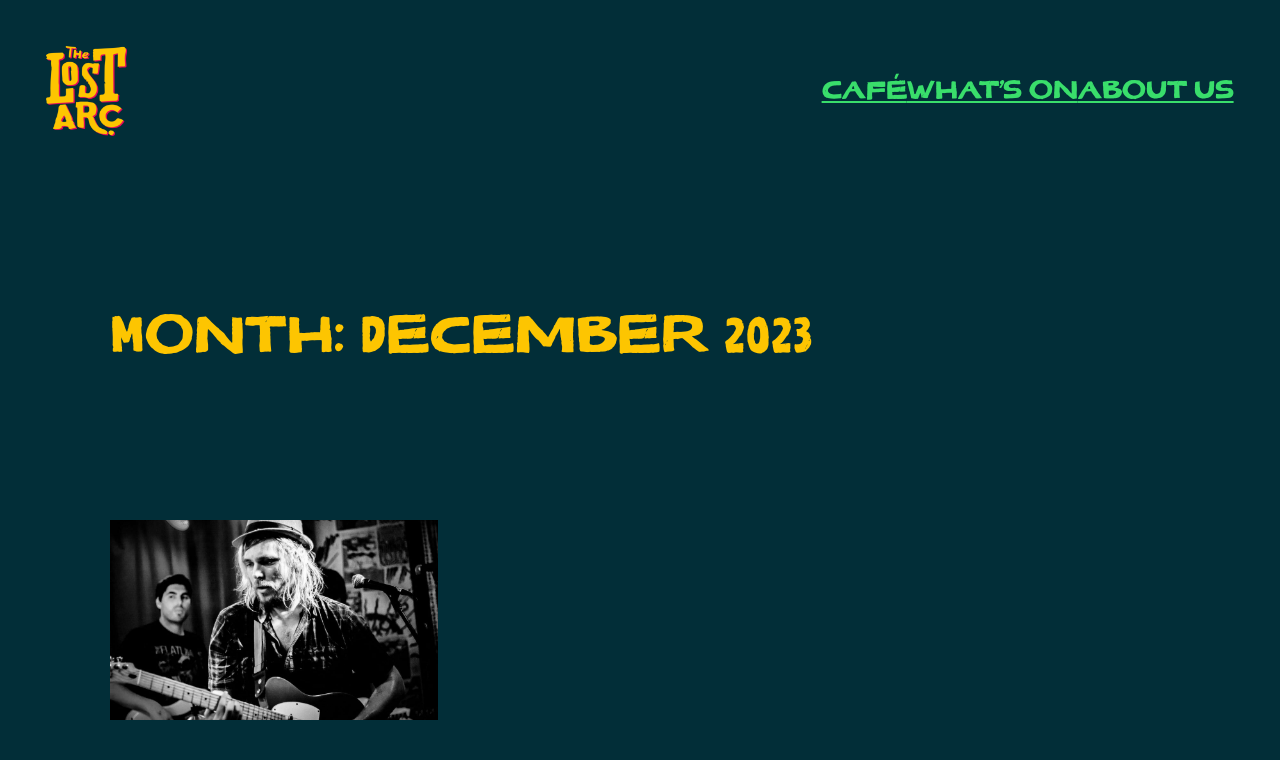

--- FILE ---
content_type: text/html; charset=UTF-8
request_url: https://thelostarc.co.uk/2023/12/
body_size: 18573
content:
<!DOCTYPE html>
<html lang="en-US">
<head>
	<meta charset="UTF-8" />
	<meta name="viewport" content="width=device-width, initial-scale=1" />
<meta name='robots' content='max-image-preview:large' />
	<style>img:is([sizes="auto" i], [sizes^="auto," i]) { contain-intrinsic-size: 3000px 1500px }</style>
	<title>December 2023 &#8211; The Lost Arc, Rhayader</title>
<link rel="alternate" type="application/rss+xml" title="The Lost Arc, Rhayader &raquo; Feed" href="https://thelostarc.co.uk/feed/" />
<link rel="alternate" type="application/rss+xml" title="The Lost Arc, Rhayader &raquo; Comments Feed" href="https://thelostarc.co.uk/comments/feed/" />
<link rel="alternate" type="text/calendar" title="The Lost Arc, Rhayader &raquo; iCal Feed" href="https://thelostarc.co.uk/events-list/?ical=1" />
<script>
window._wpemojiSettings = {"baseUrl":"https:\/\/s.w.org\/images\/core\/emoji\/16.0.1\/72x72\/","ext":".png","svgUrl":"https:\/\/s.w.org\/images\/core\/emoji\/16.0.1\/svg\/","svgExt":".svg","source":{"concatemoji":"https:\/\/thelostarc.co.uk\/wp-includes\/js\/wp-emoji-release.min.js?ver=6.8.3"}};
/*! This file is auto-generated */
!function(s,n){var o,i,e;function c(e){try{var t={supportTests:e,timestamp:(new Date).valueOf()};sessionStorage.setItem(o,JSON.stringify(t))}catch(e){}}function p(e,t,n){e.clearRect(0,0,e.canvas.width,e.canvas.height),e.fillText(t,0,0);var t=new Uint32Array(e.getImageData(0,0,e.canvas.width,e.canvas.height).data),a=(e.clearRect(0,0,e.canvas.width,e.canvas.height),e.fillText(n,0,0),new Uint32Array(e.getImageData(0,0,e.canvas.width,e.canvas.height).data));return t.every(function(e,t){return e===a[t]})}function u(e,t){e.clearRect(0,0,e.canvas.width,e.canvas.height),e.fillText(t,0,0);for(var n=e.getImageData(16,16,1,1),a=0;a<n.data.length;a++)if(0!==n.data[a])return!1;return!0}function f(e,t,n,a){switch(t){case"flag":return n(e,"\ud83c\udff3\ufe0f\u200d\u26a7\ufe0f","\ud83c\udff3\ufe0f\u200b\u26a7\ufe0f")?!1:!n(e,"\ud83c\udde8\ud83c\uddf6","\ud83c\udde8\u200b\ud83c\uddf6")&&!n(e,"\ud83c\udff4\udb40\udc67\udb40\udc62\udb40\udc65\udb40\udc6e\udb40\udc67\udb40\udc7f","\ud83c\udff4\u200b\udb40\udc67\u200b\udb40\udc62\u200b\udb40\udc65\u200b\udb40\udc6e\u200b\udb40\udc67\u200b\udb40\udc7f");case"emoji":return!a(e,"\ud83e\udedf")}return!1}function g(e,t,n,a){var r="undefined"!=typeof WorkerGlobalScope&&self instanceof WorkerGlobalScope?new OffscreenCanvas(300,150):s.createElement("canvas"),o=r.getContext("2d",{willReadFrequently:!0}),i=(o.textBaseline="top",o.font="600 32px Arial",{});return e.forEach(function(e){i[e]=t(o,e,n,a)}),i}function t(e){var t=s.createElement("script");t.src=e,t.defer=!0,s.head.appendChild(t)}"undefined"!=typeof Promise&&(o="wpEmojiSettingsSupports",i=["flag","emoji"],n.supports={everything:!0,everythingExceptFlag:!0},e=new Promise(function(e){s.addEventListener("DOMContentLoaded",e,{once:!0})}),new Promise(function(t){var n=function(){try{var e=JSON.parse(sessionStorage.getItem(o));if("object"==typeof e&&"number"==typeof e.timestamp&&(new Date).valueOf()<e.timestamp+604800&&"object"==typeof e.supportTests)return e.supportTests}catch(e){}return null}();if(!n){if("undefined"!=typeof Worker&&"undefined"!=typeof OffscreenCanvas&&"undefined"!=typeof URL&&URL.createObjectURL&&"undefined"!=typeof Blob)try{var e="postMessage("+g.toString()+"("+[JSON.stringify(i),f.toString(),p.toString(),u.toString()].join(",")+"));",a=new Blob([e],{type:"text/javascript"}),r=new Worker(URL.createObjectURL(a),{name:"wpTestEmojiSupports"});return void(r.onmessage=function(e){c(n=e.data),r.terminate(),t(n)})}catch(e){}c(n=g(i,f,p,u))}t(n)}).then(function(e){for(var t in e)n.supports[t]=e[t],n.supports.everything=n.supports.everything&&n.supports[t],"flag"!==t&&(n.supports.everythingExceptFlag=n.supports.everythingExceptFlag&&n.supports[t]);n.supports.everythingExceptFlag=n.supports.everythingExceptFlag&&!n.supports.flag,n.DOMReady=!1,n.readyCallback=function(){n.DOMReady=!0}}).then(function(){return e}).then(function(){var e;n.supports.everything||(n.readyCallback(),(e=n.source||{}).concatemoji?t(e.concatemoji):e.wpemoji&&e.twemoji&&(t(e.twemoji),t(e.wpemoji)))}))}((window,document),window._wpemojiSettings);
</script>
<style id='wp-block-site-logo-inline-css'>
.wp-block-site-logo{box-sizing:border-box;line-height:0}.wp-block-site-logo a{display:inline-block;line-height:0}.wp-block-site-logo.is-default-size img{height:auto;width:120px}.wp-block-site-logo img{height:auto;max-width:100%}.wp-block-site-logo a,.wp-block-site-logo img{border-radius:inherit}.wp-block-site-logo.aligncenter{margin-left:auto;margin-right:auto;text-align:center}:root :where(.wp-block-site-logo.is-style-rounded){border-radius:9999px}
</style>
<style id='wp-block-group-inline-css'>
.wp-block-group{box-sizing:border-box}:where(.wp-block-group.wp-block-group-is-layout-constrained){position:relative}
</style>
<style id='wp-block-navigation-link-inline-css'>
.wp-block-navigation .wp-block-navigation-item__label{overflow-wrap:break-word}.wp-block-navigation .wp-block-navigation-item__description{display:none}.link-ui-tools{border-top:1px solid #f0f0f0;padding:8px}.link-ui-block-inserter{padding-top:8px}.link-ui-block-inserter__back{margin-left:8px;text-transform:uppercase}

				.is-style-arrow-link .wp-block-navigation-item__label:after {
					content: "\2197";
					padding-inline-start: 0.25rem;
					vertical-align: middle;
					text-decoration: none;
					display: inline-block;
				}
</style>
<link rel='stylesheet' id='wp-block-navigation-css' href='https://thelostarc.co.uk/wp-includes/blocks/navigation/style.min.css?ver=6.8.3' media='all' />
<style id='wp-block-query-title-inline-css'>
.wp-block-query-title{box-sizing:border-box}
</style>
<style id='wp-block-paragraph-inline-css'>
.is-small-text{font-size:.875em}.is-regular-text{font-size:1em}.is-large-text{font-size:2.25em}.is-larger-text{font-size:3em}.has-drop-cap:not(:focus):first-letter{float:left;font-size:8.4em;font-style:normal;font-weight:100;line-height:.68;margin:.05em .1em 0 0;text-transform:uppercase}body.rtl .has-drop-cap:not(:focus):first-letter{float:none;margin-left:.1em}p.has-drop-cap.has-background{overflow:hidden}:root :where(p.has-background){padding:1.25em 2.375em}:where(p.has-text-color:not(.has-link-color)) a{color:inherit}p.has-text-align-left[style*="writing-mode:vertical-lr"],p.has-text-align-right[style*="writing-mode:vertical-rl"]{rotate:180deg}
</style>
<style id='wp-block-post-featured-image-inline-css'>
.wp-block-post-featured-image{margin-left:0;margin-right:0}.wp-block-post-featured-image a{display:block;height:100%}.wp-block-post-featured-image :where(img){box-sizing:border-box;height:auto;max-width:100%;vertical-align:bottom;width:100%}.wp-block-post-featured-image.alignfull img,.wp-block-post-featured-image.alignwide img{width:100%}.wp-block-post-featured-image .wp-block-post-featured-image__overlay.has-background-dim{background-color:#000;inset:0;position:absolute}.wp-block-post-featured-image{position:relative}.wp-block-post-featured-image .wp-block-post-featured-image__overlay.has-background-gradient{background-color:initial}.wp-block-post-featured-image .wp-block-post-featured-image__overlay.has-background-dim-0{opacity:0}.wp-block-post-featured-image .wp-block-post-featured-image__overlay.has-background-dim-10{opacity:.1}.wp-block-post-featured-image .wp-block-post-featured-image__overlay.has-background-dim-20{opacity:.2}.wp-block-post-featured-image .wp-block-post-featured-image__overlay.has-background-dim-30{opacity:.3}.wp-block-post-featured-image .wp-block-post-featured-image__overlay.has-background-dim-40{opacity:.4}.wp-block-post-featured-image .wp-block-post-featured-image__overlay.has-background-dim-50{opacity:.5}.wp-block-post-featured-image .wp-block-post-featured-image__overlay.has-background-dim-60{opacity:.6}.wp-block-post-featured-image .wp-block-post-featured-image__overlay.has-background-dim-70{opacity:.7}.wp-block-post-featured-image .wp-block-post-featured-image__overlay.has-background-dim-80{opacity:.8}.wp-block-post-featured-image .wp-block-post-featured-image__overlay.has-background-dim-90{opacity:.9}.wp-block-post-featured-image .wp-block-post-featured-image__overlay.has-background-dim-100{opacity:1}.wp-block-post-featured-image:where(.alignleft,.alignright){width:100%}
</style>
<style id='wp-block-post-title-inline-css'>
.wp-block-post-title{box-sizing:border-box;word-break:break-word}.wp-block-post-title :where(a){display:inline-block;font-family:inherit;font-size:inherit;font-style:inherit;font-weight:inherit;letter-spacing:inherit;line-height:inherit;text-decoration:inherit}
</style>
<style id='wp-block-post-date-inline-css'>
.wp-block-post-date{box-sizing:border-box}
</style>
<style id='wp-block-quote-inline-css'>
.wp-block-quote{box-sizing:border-box;overflow-wrap:break-word}.wp-block-quote.is-large:where(:not(.is-style-plain)),.wp-block-quote.is-style-large:where(:not(.is-style-plain)){margin-bottom:1em;padding:0 1em}.wp-block-quote.is-large:where(:not(.is-style-plain)) p,.wp-block-quote.is-style-large:where(:not(.is-style-plain)) p{font-size:1.5em;font-style:italic;line-height:1.6}.wp-block-quote.is-large:where(:not(.is-style-plain)) cite,.wp-block-quote.is-large:where(:not(.is-style-plain)) footer,.wp-block-quote.is-style-large:where(:not(.is-style-plain)) cite,.wp-block-quote.is-style-large:where(:not(.is-style-plain)) footer{font-size:1.125em;text-align:right}.wp-block-quote>cite{display:block}
</style>
<style id='wp-block-post-excerpt-inline-css'>
:where(.wp-block-post-excerpt){box-sizing:border-box;margin-bottom:var(--wp--style--block-gap);margin-top:var(--wp--style--block-gap)}.wp-block-post-excerpt__excerpt{margin-bottom:0;margin-top:0}.wp-block-post-excerpt__more-text{margin-bottom:0;margin-top:var(--wp--style--block-gap)}.wp-block-post-excerpt__more-link{display:inline-block}
</style>
<style id='wp-block-spacer-inline-css'>
.wp-block-spacer{clear:both}
</style>
<style id='wp-block-post-template-inline-css'>
.wp-block-post-template{box-sizing:border-box;list-style:none;margin-bottom:0;margin-top:0;max-width:100%;padding:0}.wp-block-post-template.is-flex-container{display:flex;flex-direction:row;flex-wrap:wrap;gap:1.25em}.wp-block-post-template.is-flex-container>li{margin:0;width:100%}@media (min-width:600px){.wp-block-post-template.is-flex-container.is-flex-container.columns-2>li{width:calc(50% - .625em)}.wp-block-post-template.is-flex-container.is-flex-container.columns-3>li{width:calc(33.33333% - .83333em)}.wp-block-post-template.is-flex-container.is-flex-container.columns-4>li{width:calc(25% - .9375em)}.wp-block-post-template.is-flex-container.is-flex-container.columns-5>li{width:calc(20% - 1em)}.wp-block-post-template.is-flex-container.is-flex-container.columns-6>li{width:calc(16.66667% - 1.04167em)}}@media (max-width:600px){.wp-block-post-template-is-layout-grid.wp-block-post-template-is-layout-grid.wp-block-post-template-is-layout-grid.wp-block-post-template-is-layout-grid{grid-template-columns:1fr}}.wp-block-post-template-is-layout-constrained>li>.alignright,.wp-block-post-template-is-layout-flow>li>.alignright{float:right;margin-inline-end:0;margin-inline-start:2em}.wp-block-post-template-is-layout-constrained>li>.alignleft,.wp-block-post-template-is-layout-flow>li>.alignleft{float:left;margin-inline-end:2em;margin-inline-start:0}.wp-block-post-template-is-layout-constrained>li>.aligncenter,.wp-block-post-template-is-layout-flow>li>.aligncenter{margin-inline-end:auto;margin-inline-start:auto}
</style>
<style id='wp-block-query-pagination-inline-css'>
.wp-block-query-pagination.is-content-justification-space-between>.wp-block-query-pagination-next:last-of-type{margin-inline-start:auto}.wp-block-query-pagination.is-content-justification-space-between>.wp-block-query-pagination-previous:first-child{margin-inline-end:auto}.wp-block-query-pagination .wp-block-query-pagination-previous-arrow{display:inline-block;margin-right:1ch}.wp-block-query-pagination .wp-block-query-pagination-previous-arrow:not(.is-arrow-chevron){transform:scaleX(1)}.wp-block-query-pagination .wp-block-query-pagination-next-arrow{display:inline-block;margin-left:1ch}.wp-block-query-pagination .wp-block-query-pagination-next-arrow:not(.is-arrow-chevron){transform:scaleX(1)}.wp-block-query-pagination.aligncenter{justify-content:center}
</style>
<link rel='stylesheet' id='wp-block-cover-css' href='https://thelostarc.co.uk/wp-includes/blocks/cover/style.min.css?ver=6.8.3' media='all' />
<style id='wp-block-site-tagline-inline-css'>
.wp-block-site-tagline{box-sizing:border-box}
</style>
<style id='wp-block-heading-inline-css'>
h1.has-background,h2.has-background,h3.has-background,h4.has-background,h5.has-background,h6.has-background{padding:1.25em 2.375em}h1.has-text-align-left[style*=writing-mode]:where([style*=vertical-lr]),h1.has-text-align-right[style*=writing-mode]:where([style*=vertical-rl]),h2.has-text-align-left[style*=writing-mode]:where([style*=vertical-lr]),h2.has-text-align-right[style*=writing-mode]:where([style*=vertical-rl]),h3.has-text-align-left[style*=writing-mode]:where([style*=vertical-lr]),h3.has-text-align-right[style*=writing-mode]:where([style*=vertical-rl]),h4.has-text-align-left[style*=writing-mode]:where([style*=vertical-lr]),h4.has-text-align-right[style*=writing-mode]:where([style*=vertical-rl]),h5.has-text-align-left[style*=writing-mode]:where([style*=vertical-lr]),h5.has-text-align-right[style*=writing-mode]:where([style*=vertical-rl]),h6.has-text-align-left[style*=writing-mode]:where([style*=vertical-lr]),h6.has-text-align-right[style*=writing-mode]:where([style*=vertical-rl]){rotate:180deg}

				.is-style-asterisk:before {
					content: '';
					width: 1.5rem;
					height: 3rem;
					background: var(--wp--preset--color--contrast-2, currentColor);
					clip-path: path('M11.93.684v8.039l5.633-5.633 1.216 1.23-5.66 5.66h8.04v1.737H13.2l5.701 5.701-1.23 1.23-5.742-5.742V21h-1.737v-8.094l-5.77 5.77-1.23-1.217 5.743-5.742H.842V9.98h8.162l-5.701-5.7 1.23-1.231 5.66 5.66V.684h1.737Z');
					display: block;
				}

				/* Hide the asterisk if the heading has no content, to avoid using empty headings to display the asterisk only, which is an A11Y issue */
				.is-style-asterisk:empty:before {
					content: none;
				}

				.is-style-asterisk:-moz-only-whitespace:before {
					content: none;
				}

				.is-style-asterisk.has-text-align-center:before {
					margin: 0 auto;
				}

				.is-style-asterisk.has-text-align-right:before {
					margin-left: auto;
				}

				.rtl .is-style-asterisk.has-text-align-left:before {
					margin-right: auto;
				}
</style>
<style id='wp-block-columns-inline-css'>
.wp-block-columns{align-items:normal!important;box-sizing:border-box;display:flex;flex-wrap:wrap!important}@media (min-width:782px){.wp-block-columns{flex-wrap:nowrap!important}}.wp-block-columns.are-vertically-aligned-top{align-items:flex-start}.wp-block-columns.are-vertically-aligned-center{align-items:center}.wp-block-columns.are-vertically-aligned-bottom{align-items:flex-end}@media (max-width:781px){.wp-block-columns:not(.is-not-stacked-on-mobile)>.wp-block-column{flex-basis:100%!important}}@media (min-width:782px){.wp-block-columns:not(.is-not-stacked-on-mobile)>.wp-block-column{flex-basis:0;flex-grow:1}.wp-block-columns:not(.is-not-stacked-on-mobile)>.wp-block-column[style*=flex-basis]{flex-grow:0}}.wp-block-columns.is-not-stacked-on-mobile{flex-wrap:nowrap!important}.wp-block-columns.is-not-stacked-on-mobile>.wp-block-column{flex-basis:0;flex-grow:1}.wp-block-columns.is-not-stacked-on-mobile>.wp-block-column[style*=flex-basis]{flex-grow:0}:where(.wp-block-columns){margin-bottom:1.75em}:where(.wp-block-columns.has-background){padding:1.25em 2.375em}.wp-block-column{flex-grow:1;min-width:0;overflow-wrap:break-word;word-break:break-word}.wp-block-column.is-vertically-aligned-top{align-self:flex-start}.wp-block-column.is-vertically-aligned-center{align-self:center}.wp-block-column.is-vertically-aligned-bottom{align-self:flex-end}.wp-block-column.is-vertically-aligned-stretch{align-self:stretch}.wp-block-column.is-vertically-aligned-bottom,.wp-block-column.is-vertically-aligned-center,.wp-block-column.is-vertically-aligned-top{width:100%}
</style>
<link rel='stylesheet' id='tribe-events-pro-mini-calendar-block-styles-css' href='https://thelostarc.co.uk/wp-content/plugins/events-calendar-pro-2/build/css/tribe-events-pro-mini-calendar-block.css?ver=7.7.6' media='all' />
<style id='wp-emoji-styles-inline-css'>

	img.wp-smiley, img.emoji {
		display: inline !important;
		border: none !important;
		box-shadow: none !important;
		height: 1em !important;
		width: 1em !important;
		margin: 0 0.07em !important;
		vertical-align: -0.1em !important;
		background: none !important;
		padding: 0 !important;
	}
</style>
<style id='wp-block-library-inline-css'>
:root{--wp-admin-theme-color:#007cba;--wp-admin-theme-color--rgb:0,124,186;--wp-admin-theme-color-darker-10:#006ba1;--wp-admin-theme-color-darker-10--rgb:0,107,161;--wp-admin-theme-color-darker-20:#005a87;--wp-admin-theme-color-darker-20--rgb:0,90,135;--wp-admin-border-width-focus:2px;--wp-block-synced-color:#7a00df;--wp-block-synced-color--rgb:122,0,223;--wp-bound-block-color:var(--wp-block-synced-color)}@media (min-resolution:192dpi){:root{--wp-admin-border-width-focus:1.5px}}.wp-element-button{cursor:pointer}:root{--wp--preset--font-size--normal:16px;--wp--preset--font-size--huge:42px}:root .has-very-light-gray-background-color{background-color:#eee}:root .has-very-dark-gray-background-color{background-color:#313131}:root .has-very-light-gray-color{color:#eee}:root .has-very-dark-gray-color{color:#313131}:root .has-vivid-green-cyan-to-vivid-cyan-blue-gradient-background{background:linear-gradient(135deg,#00d084,#0693e3)}:root .has-purple-crush-gradient-background{background:linear-gradient(135deg,#34e2e4,#4721fb 50%,#ab1dfe)}:root .has-hazy-dawn-gradient-background{background:linear-gradient(135deg,#faaca8,#dad0ec)}:root .has-subdued-olive-gradient-background{background:linear-gradient(135deg,#fafae1,#67a671)}:root .has-atomic-cream-gradient-background{background:linear-gradient(135deg,#fdd79a,#004a59)}:root .has-nightshade-gradient-background{background:linear-gradient(135deg,#330968,#31cdcf)}:root .has-midnight-gradient-background{background:linear-gradient(135deg,#020381,#2874fc)}.has-regular-font-size{font-size:1em}.has-larger-font-size{font-size:2.625em}.has-normal-font-size{font-size:var(--wp--preset--font-size--normal)}.has-huge-font-size{font-size:var(--wp--preset--font-size--huge)}.has-text-align-center{text-align:center}.has-text-align-left{text-align:left}.has-text-align-right{text-align:right}#end-resizable-editor-section{display:none}.aligncenter{clear:both}.items-justified-left{justify-content:flex-start}.items-justified-center{justify-content:center}.items-justified-right{justify-content:flex-end}.items-justified-space-between{justify-content:space-between}.screen-reader-text{border:0;clip-path:inset(50%);height:1px;margin:-1px;overflow:hidden;padding:0;position:absolute;width:1px;word-wrap:normal!important}.screen-reader-text:focus{background-color:#ddd;clip-path:none;color:#444;display:block;font-size:1em;height:auto;left:5px;line-height:normal;padding:15px 23px 14px;text-decoration:none;top:5px;width:auto;z-index:100000}html :where(.has-border-color){border-style:solid}html :where([style*=border-top-color]){border-top-style:solid}html :where([style*=border-right-color]){border-right-style:solid}html :where([style*=border-bottom-color]){border-bottom-style:solid}html :where([style*=border-left-color]){border-left-style:solid}html :where([style*=border-width]){border-style:solid}html :where([style*=border-top-width]){border-top-style:solid}html :where([style*=border-right-width]){border-right-style:solid}html :where([style*=border-bottom-width]){border-bottom-style:solid}html :where([style*=border-left-width]){border-left-style:solid}html :where(img[class*=wp-image-]){height:auto;max-width:100%}:where(figure){margin:0 0 1em}html :where(.is-position-sticky){--wp-admin--admin-bar--position-offset:var(--wp-admin--admin-bar--height,0px)}@media screen and (max-width:600px){html :where(.is-position-sticky){--wp-admin--admin-bar--position-offset:0px}}
</style>
<style id='global-styles-inline-css'>
:root{--wp--preset--aspect-ratio--square: 1;--wp--preset--aspect-ratio--4-3: 4/3;--wp--preset--aspect-ratio--3-4: 3/4;--wp--preset--aspect-ratio--3-2: 3/2;--wp--preset--aspect-ratio--2-3: 2/3;--wp--preset--aspect-ratio--16-9: 16/9;--wp--preset--aspect-ratio--9-16: 9/16;--wp--preset--color--black: #000000;--wp--preset--color--cyan-bluish-gray: #abb8c3;--wp--preset--color--white: #ffffff;--wp--preset--color--pale-pink: #f78da7;--wp--preset--color--vivid-red: #cf2e2e;--wp--preset--color--luminous-vivid-orange: #ff6900;--wp--preset--color--luminous-vivid-amber: #fcb900;--wp--preset--color--light-green-cyan: #7bdcb5;--wp--preset--color--vivid-green-cyan: #00d084;--wp--preset--color--pale-cyan-blue: #8ed1fc;--wp--preset--color--vivid-cyan-blue: #0693e3;--wp--preset--color--vivid-purple: #9b51e0;--wp--preset--color--base: #f9f9f9;--wp--preset--color--base-2: #ffffff;--wp--preset--color--contrast: #111111;--wp--preset--color--contrast-2: #636363;--wp--preset--color--contrast-3: #A4A4A4;--wp--preset--color--accent: #cfcabe;--wp--preset--color--accent-2: #c2a990;--wp--preset--color--accent-3: #d8613c;--wp--preset--color--accent-4: #b1c5a4;--wp--preset--color--accent-5: #b5bdbc;--wp--preset--color--custom-hot-pink: #e7095d;--wp--preset--color--custom-chunky-yellow: #fdc501;--wp--preset--color--custom-acid-green: #39de6b;--wp--preset--color--custom-petrol-blue: #0c4a58;--wp--preset--color--custom-deep-teal: #022e38;--wp--preset--color--custom-creamy: #fffee0;--wp--preset--color--custom-darker-text: #f0efd1;--wp--preset--gradient--vivid-cyan-blue-to-vivid-purple: linear-gradient(135deg,rgba(6,147,227,1) 0%,rgb(155,81,224) 100%);--wp--preset--gradient--light-green-cyan-to-vivid-green-cyan: linear-gradient(135deg,rgb(122,220,180) 0%,rgb(0,208,130) 100%);--wp--preset--gradient--luminous-vivid-amber-to-luminous-vivid-orange: linear-gradient(135deg,rgba(252,185,0,1) 0%,rgba(255,105,0,1) 100%);--wp--preset--gradient--luminous-vivid-orange-to-vivid-red: linear-gradient(135deg,rgba(255,105,0,1) 0%,rgb(207,46,46) 100%);--wp--preset--gradient--very-light-gray-to-cyan-bluish-gray: linear-gradient(135deg,rgb(238,238,238) 0%,rgb(169,184,195) 100%);--wp--preset--gradient--cool-to-warm-spectrum: linear-gradient(135deg,rgb(74,234,220) 0%,rgb(151,120,209) 20%,rgb(207,42,186) 40%,rgb(238,44,130) 60%,rgb(251,105,98) 80%,rgb(254,248,76) 100%);--wp--preset--gradient--blush-light-purple: linear-gradient(135deg,rgb(255,206,236) 0%,rgb(152,150,240) 100%);--wp--preset--gradient--blush-bordeaux: linear-gradient(135deg,rgb(254,205,165) 0%,rgb(254,45,45) 50%,rgb(107,0,62) 100%);--wp--preset--gradient--luminous-dusk: linear-gradient(135deg,rgb(255,203,112) 0%,rgb(199,81,192) 50%,rgb(65,88,208) 100%);--wp--preset--gradient--pale-ocean: linear-gradient(135deg,rgb(255,245,203) 0%,rgb(182,227,212) 50%,rgb(51,167,181) 100%);--wp--preset--gradient--electric-grass: linear-gradient(135deg,rgb(202,248,128) 0%,rgb(113,206,126) 100%);--wp--preset--gradient--midnight: linear-gradient(135deg,rgb(2,3,129) 0%,rgb(40,116,252) 100%);--wp--preset--gradient--gradient-1: linear-gradient(to bottom, #cfcabe 0%, #F9F9F9 100%);--wp--preset--gradient--gradient-2: linear-gradient(to bottom, #C2A990 0%, #F9F9F9 100%);--wp--preset--gradient--gradient-3: linear-gradient(to bottom, #D8613C 0%, #F9F9F9 100%);--wp--preset--gradient--gradient-4: linear-gradient(to bottom, #B1C5A4 0%, #F9F9F9 100%);--wp--preset--gradient--gradient-5: linear-gradient(to bottom, #B5BDBC 0%, #F9F9F9 100%);--wp--preset--gradient--gradient-6: linear-gradient(to bottom, #A4A4A4 0%, #F9F9F9 100%);--wp--preset--gradient--gradient-7: linear-gradient(to bottom, #cfcabe 50%, #F9F9F9 50%);--wp--preset--gradient--gradient-8: linear-gradient(to bottom, #C2A990 50%, #F9F9F9 50%);--wp--preset--gradient--gradient-9: linear-gradient(to bottom, #D8613C 50%, #F9F9F9 50%);--wp--preset--gradient--gradient-10: linear-gradient(to bottom, #B1C5A4 50%, #F9F9F9 50%);--wp--preset--gradient--gradient-11: linear-gradient(to bottom, #B5BDBC 50%, #F9F9F9 50%);--wp--preset--gradient--gradient-12: linear-gradient(to bottom, #A4A4A4 50%, #F9F9F9 50%);--wp--preset--font-size--small: 1rem;--wp--preset--font-size--medium: 1.2rem;--wp--preset--font-size--large: clamp(1.39rem, 1.39rem + ((1vw - 0.2rem) * 0.767), 1.85rem);--wp--preset--font-size--x-large: clamp(1.85rem, 1.85rem + ((1vw - 0.2rem) * 1.083), 2.5rem);--wp--preset--font-size--xx-large: clamp(2.5rem, 2.5rem + ((1vw - 0.2rem) * 1.283), 3.27rem);--wp--preset--font-family--body: "Inter", sans-serif;--wp--preset--font-family--heading: Cardo;--wp--preset--font-family--system-sans-serif: -apple-system, BlinkMacSystemFont, avenir next, avenir, segoe ui, helvetica neue, helvetica, Cantarell, Ubuntu, roboto, noto, arial, sans-serif;--wp--preset--font-family--system-serif: Iowan Old Style, Apple Garamond, Baskerville, Times New Roman, Droid Serif, Times, Source Serif Pro, serif, Apple Color Emoji, Segoe UI Emoji, Segoe UI Symbol;--wp--preset--font-family--sauna: Sauna;--wp--preset--font-family--quirked: Quirked;--wp--preset--spacing--20: min(1.5rem, 2vw);--wp--preset--spacing--30: min(2.5rem, 3vw);--wp--preset--spacing--40: min(4rem, 5vw);--wp--preset--spacing--50: min(6.5rem, 8vw);--wp--preset--spacing--60: min(10.5rem, 13vw);--wp--preset--spacing--70: 3.38rem;--wp--preset--spacing--80: 5.06rem;--wp--preset--spacing--10: 1rem;--wp--preset--shadow--natural: 6px 6px 9px rgba(0, 0, 0, 0.2);--wp--preset--shadow--deep: 12px 12px 50px rgba(0, 0, 0, 0.4);--wp--preset--shadow--sharp: 6px 6px 0px rgba(0, 0, 0, 0.2);--wp--preset--shadow--outlined: 6px 6px 0px -3px rgba(255, 255, 255, 1), 6px 6px rgba(0, 0, 0, 1);--wp--preset--shadow--crisp: 6px 6px 0px 0 #0c4a58;}:root { --wp--style--global--content-size: 800px;--wp--style--global--wide-size: 1280px; }:where(body) { margin: 0; }.wp-site-blocks { padding-top: var(--wp--style--root--padding-top); padding-bottom: var(--wp--style--root--padding-bottom); }.has-global-padding { padding-right: var(--wp--style--root--padding-right); padding-left: var(--wp--style--root--padding-left); }.has-global-padding > .alignfull { margin-right: calc(var(--wp--style--root--padding-right) * -1); margin-left: calc(var(--wp--style--root--padding-left) * -1); }.has-global-padding :where(:not(.alignfull.is-layout-flow) > .has-global-padding:not(.wp-block-block, .alignfull)) { padding-right: 0; padding-left: 0; }.has-global-padding :where(:not(.alignfull.is-layout-flow) > .has-global-padding:not(.wp-block-block, .alignfull)) > .alignfull { margin-left: 0; margin-right: 0; }.wp-site-blocks > .alignleft { float: left; margin-right: 2em; }.wp-site-blocks > .alignright { float: right; margin-left: 2em; }.wp-site-blocks > .aligncenter { justify-content: center; margin-left: auto; margin-right: auto; }:where(.wp-site-blocks) > * { margin-block-start: 1.2rem; margin-block-end: 0; }:where(.wp-site-blocks) > :first-child { margin-block-start: 0; }:where(.wp-site-blocks) > :last-child { margin-block-end: 0; }:root { --wp--style--block-gap: 1.2rem; }:root :where(.is-layout-flow) > :first-child{margin-block-start: 0;}:root :where(.is-layout-flow) > :last-child{margin-block-end: 0;}:root :where(.is-layout-flow) > *{margin-block-start: 1.2rem;margin-block-end: 0;}:root :where(.is-layout-constrained) > :first-child{margin-block-start: 0;}:root :where(.is-layout-constrained) > :last-child{margin-block-end: 0;}:root :where(.is-layout-constrained) > *{margin-block-start: 1.2rem;margin-block-end: 0;}:root :where(.is-layout-flex){gap: 1.2rem;}:root :where(.is-layout-grid){gap: 1.2rem;}.is-layout-flow > .alignleft{float: left;margin-inline-start: 0;margin-inline-end: 2em;}.is-layout-flow > .alignright{float: right;margin-inline-start: 2em;margin-inline-end: 0;}.is-layout-flow > .aligncenter{margin-left: auto !important;margin-right: auto !important;}.is-layout-constrained > .alignleft{float: left;margin-inline-start: 0;margin-inline-end: 2em;}.is-layout-constrained > .alignright{float: right;margin-inline-start: 2em;margin-inline-end: 0;}.is-layout-constrained > .aligncenter{margin-left: auto !important;margin-right: auto !important;}.is-layout-constrained > :where(:not(.alignleft):not(.alignright):not(.alignfull)){max-width: var(--wp--style--global--content-size);margin-left: auto !important;margin-right: auto !important;}.is-layout-constrained > .alignwide{max-width: var(--wp--style--global--wide-size);}body .is-layout-flex{display: flex;}.is-layout-flex{flex-wrap: wrap;align-items: center;}.is-layout-flex > :is(*, div){margin: 0;}body .is-layout-grid{display: grid;}.is-layout-grid > :is(*, div){margin: 0;}body{background-color: var(--wp--preset--color--custom-deep-teal);color: var(--wp--preset--color--custom-darker-text);font-family: var(--wp--preset--font-family--sauna);font-size: var(--wp--preset--font-size--medium);font-style: normal;font-weight: 400;line-height: 1.55;--wp--style--root--padding-top: 0px;--wp--style--root--padding-right: var(--wp--preset--spacing--50);--wp--style--root--padding-bottom: 0px;--wp--style--root--padding-left: var(--wp--preset--spacing--50);}a:where(:not(.wp-element-button)){color: var(--wp--preset--color--custom-hot-pink);font-family: var(--wp--preset--font-family--quirked);text-decoration: underline;}:root :where(a:where(:not(.wp-element-button)):hover){color: var(--wp--preset--color--custom-chunky-yellow);text-decoration: none;}h1, h2, h3, h4, h5, h6{color: var(--wp--preset--color--custom-chunky-yellow);font-family: var(--wp--preset--font-family--quirked);font-style: normal;font-weight: 400;line-height: 1.2;}h1{font-size: var(--wp--preset--font-size--xx-large);line-height: 1.15;}h2{font-size: var(--wp--preset--font-size--x-large);}h3{font-size: var(--wp--preset--font-size--large);}h4{font-size: clamp(1.1rem, 1.1rem + ((1vw - 0.2rem) * 0.767), 1.5rem);}h5{font-size: var(--wp--preset--font-size--medium);}h6{font-size: var(--wp--preset--font-size--small);}:root :where(.wp-element-button, .wp-block-button__link){background-color: var(--wp--preset--color--custom-acid-green);border-radius: .33rem;border-color: var(--wp--preset--color--contrast);border-width: 0;color: var(--wp--preset--color--custom-deep-teal);font-family: var(--wp--preset--font-family--quirked);font-size: var(--wp--preset--font-size--small);font-style: normal;font-weight: 500;line-height: inherit;padding-top: 0.6rem;padding-right: 1rem;padding-bottom: 0.6rem;padding-left: 1rem;text-decoration: none;}:root :where(.wp-element-button:hover, .wp-block-button__link:hover){background-color: var(--wp--preset--color--contrast-2);border-color: var(--wp--preset--color--contrast-2);color: var(--wp--preset--color--base);}:root :where(.wp-element-button:focus, .wp-block-button__link:focus){background-color: var(--wp--preset--color--contrast-2);border-color: var(--wp--preset--color--contrast-2);color: var(--wp--preset--color--base);outline-color: var(--wp--preset--color--contrast);outline-offset: 2px;}:root :where(.wp-element-button:active, .wp-block-button__link:active){background-color: var(--wp--preset--color--contrast);color: var(--wp--preset--color--base);}:root :where(.wp-element-caption, .wp-block-audio figcaption, .wp-block-embed figcaption, .wp-block-gallery figcaption, .wp-block-image figcaption, .wp-block-table figcaption, .wp-block-video figcaption){color: var(--wp--preset--color--custom-petrol-blue);font-family: var(--wp--preset--font-family--quirked);font-size: 0.8rem;}.has-black-color{color: var(--wp--preset--color--black) !important;}.has-cyan-bluish-gray-color{color: var(--wp--preset--color--cyan-bluish-gray) !important;}.has-white-color{color: var(--wp--preset--color--white) !important;}.has-pale-pink-color{color: var(--wp--preset--color--pale-pink) !important;}.has-vivid-red-color{color: var(--wp--preset--color--vivid-red) !important;}.has-luminous-vivid-orange-color{color: var(--wp--preset--color--luminous-vivid-orange) !important;}.has-luminous-vivid-amber-color{color: var(--wp--preset--color--luminous-vivid-amber) !important;}.has-light-green-cyan-color{color: var(--wp--preset--color--light-green-cyan) !important;}.has-vivid-green-cyan-color{color: var(--wp--preset--color--vivid-green-cyan) !important;}.has-pale-cyan-blue-color{color: var(--wp--preset--color--pale-cyan-blue) !important;}.has-vivid-cyan-blue-color{color: var(--wp--preset--color--vivid-cyan-blue) !important;}.has-vivid-purple-color{color: var(--wp--preset--color--vivid-purple) !important;}.has-base-color{color: var(--wp--preset--color--base) !important;}.has-base-2-color{color: var(--wp--preset--color--base-2) !important;}.has-contrast-color{color: var(--wp--preset--color--contrast) !important;}.has-contrast-2-color{color: var(--wp--preset--color--contrast-2) !important;}.has-contrast-3-color{color: var(--wp--preset--color--contrast-3) !important;}.has-accent-color{color: var(--wp--preset--color--accent) !important;}.has-accent-2-color{color: var(--wp--preset--color--accent-2) !important;}.has-accent-3-color{color: var(--wp--preset--color--accent-3) !important;}.has-accent-4-color{color: var(--wp--preset--color--accent-4) !important;}.has-accent-5-color{color: var(--wp--preset--color--accent-5) !important;}.has-custom-hot-pink-color{color: var(--wp--preset--color--custom-hot-pink) !important;}.has-custom-chunky-yellow-color{color: var(--wp--preset--color--custom-chunky-yellow) !important;}.has-custom-acid-green-color{color: var(--wp--preset--color--custom-acid-green) !important;}.has-custom-petrol-blue-color{color: var(--wp--preset--color--custom-petrol-blue) !important;}.has-custom-deep-teal-color{color: var(--wp--preset--color--custom-deep-teal) !important;}.has-custom-creamy-color{color: var(--wp--preset--color--custom-creamy) !important;}.has-custom-darker-text-color{color: var(--wp--preset--color--custom-darker-text) !important;}.has-black-background-color{background-color: var(--wp--preset--color--black) !important;}.has-cyan-bluish-gray-background-color{background-color: var(--wp--preset--color--cyan-bluish-gray) !important;}.has-white-background-color{background-color: var(--wp--preset--color--white) !important;}.has-pale-pink-background-color{background-color: var(--wp--preset--color--pale-pink) !important;}.has-vivid-red-background-color{background-color: var(--wp--preset--color--vivid-red) !important;}.has-luminous-vivid-orange-background-color{background-color: var(--wp--preset--color--luminous-vivid-orange) !important;}.has-luminous-vivid-amber-background-color{background-color: var(--wp--preset--color--luminous-vivid-amber) !important;}.has-light-green-cyan-background-color{background-color: var(--wp--preset--color--light-green-cyan) !important;}.has-vivid-green-cyan-background-color{background-color: var(--wp--preset--color--vivid-green-cyan) !important;}.has-pale-cyan-blue-background-color{background-color: var(--wp--preset--color--pale-cyan-blue) !important;}.has-vivid-cyan-blue-background-color{background-color: var(--wp--preset--color--vivid-cyan-blue) !important;}.has-vivid-purple-background-color{background-color: var(--wp--preset--color--vivid-purple) !important;}.has-base-background-color{background-color: var(--wp--preset--color--base) !important;}.has-base-2-background-color{background-color: var(--wp--preset--color--base-2) !important;}.has-contrast-background-color{background-color: var(--wp--preset--color--contrast) !important;}.has-contrast-2-background-color{background-color: var(--wp--preset--color--contrast-2) !important;}.has-contrast-3-background-color{background-color: var(--wp--preset--color--contrast-3) !important;}.has-accent-background-color{background-color: var(--wp--preset--color--accent) !important;}.has-accent-2-background-color{background-color: var(--wp--preset--color--accent-2) !important;}.has-accent-3-background-color{background-color: var(--wp--preset--color--accent-3) !important;}.has-accent-4-background-color{background-color: var(--wp--preset--color--accent-4) !important;}.has-accent-5-background-color{background-color: var(--wp--preset--color--accent-5) !important;}.has-custom-hot-pink-background-color{background-color: var(--wp--preset--color--custom-hot-pink) !important;}.has-custom-chunky-yellow-background-color{background-color: var(--wp--preset--color--custom-chunky-yellow) !important;}.has-custom-acid-green-background-color{background-color: var(--wp--preset--color--custom-acid-green) !important;}.has-custom-petrol-blue-background-color{background-color: var(--wp--preset--color--custom-petrol-blue) !important;}.has-custom-deep-teal-background-color{background-color: var(--wp--preset--color--custom-deep-teal) !important;}.has-custom-creamy-background-color{background-color: var(--wp--preset--color--custom-creamy) !important;}.has-custom-darker-text-background-color{background-color: var(--wp--preset--color--custom-darker-text) !important;}.has-black-border-color{border-color: var(--wp--preset--color--black) !important;}.has-cyan-bluish-gray-border-color{border-color: var(--wp--preset--color--cyan-bluish-gray) !important;}.has-white-border-color{border-color: var(--wp--preset--color--white) !important;}.has-pale-pink-border-color{border-color: var(--wp--preset--color--pale-pink) !important;}.has-vivid-red-border-color{border-color: var(--wp--preset--color--vivid-red) !important;}.has-luminous-vivid-orange-border-color{border-color: var(--wp--preset--color--luminous-vivid-orange) !important;}.has-luminous-vivid-amber-border-color{border-color: var(--wp--preset--color--luminous-vivid-amber) !important;}.has-light-green-cyan-border-color{border-color: var(--wp--preset--color--light-green-cyan) !important;}.has-vivid-green-cyan-border-color{border-color: var(--wp--preset--color--vivid-green-cyan) !important;}.has-pale-cyan-blue-border-color{border-color: var(--wp--preset--color--pale-cyan-blue) !important;}.has-vivid-cyan-blue-border-color{border-color: var(--wp--preset--color--vivid-cyan-blue) !important;}.has-vivid-purple-border-color{border-color: var(--wp--preset--color--vivid-purple) !important;}.has-base-border-color{border-color: var(--wp--preset--color--base) !important;}.has-base-2-border-color{border-color: var(--wp--preset--color--base-2) !important;}.has-contrast-border-color{border-color: var(--wp--preset--color--contrast) !important;}.has-contrast-2-border-color{border-color: var(--wp--preset--color--contrast-2) !important;}.has-contrast-3-border-color{border-color: var(--wp--preset--color--contrast-3) !important;}.has-accent-border-color{border-color: var(--wp--preset--color--accent) !important;}.has-accent-2-border-color{border-color: var(--wp--preset--color--accent-2) !important;}.has-accent-3-border-color{border-color: var(--wp--preset--color--accent-3) !important;}.has-accent-4-border-color{border-color: var(--wp--preset--color--accent-4) !important;}.has-accent-5-border-color{border-color: var(--wp--preset--color--accent-5) !important;}.has-custom-hot-pink-border-color{border-color: var(--wp--preset--color--custom-hot-pink) !important;}.has-custom-chunky-yellow-border-color{border-color: var(--wp--preset--color--custom-chunky-yellow) !important;}.has-custom-acid-green-border-color{border-color: var(--wp--preset--color--custom-acid-green) !important;}.has-custom-petrol-blue-border-color{border-color: var(--wp--preset--color--custom-petrol-blue) !important;}.has-custom-deep-teal-border-color{border-color: var(--wp--preset--color--custom-deep-teal) !important;}.has-custom-creamy-border-color{border-color: var(--wp--preset--color--custom-creamy) !important;}.has-custom-darker-text-border-color{border-color: var(--wp--preset--color--custom-darker-text) !important;}.has-vivid-cyan-blue-to-vivid-purple-gradient-background{background: var(--wp--preset--gradient--vivid-cyan-blue-to-vivid-purple) !important;}.has-light-green-cyan-to-vivid-green-cyan-gradient-background{background: var(--wp--preset--gradient--light-green-cyan-to-vivid-green-cyan) !important;}.has-luminous-vivid-amber-to-luminous-vivid-orange-gradient-background{background: var(--wp--preset--gradient--luminous-vivid-amber-to-luminous-vivid-orange) !important;}.has-luminous-vivid-orange-to-vivid-red-gradient-background{background: var(--wp--preset--gradient--luminous-vivid-orange-to-vivid-red) !important;}.has-very-light-gray-to-cyan-bluish-gray-gradient-background{background: var(--wp--preset--gradient--very-light-gray-to-cyan-bluish-gray) !important;}.has-cool-to-warm-spectrum-gradient-background{background: var(--wp--preset--gradient--cool-to-warm-spectrum) !important;}.has-blush-light-purple-gradient-background{background: var(--wp--preset--gradient--blush-light-purple) !important;}.has-blush-bordeaux-gradient-background{background: var(--wp--preset--gradient--blush-bordeaux) !important;}.has-luminous-dusk-gradient-background{background: var(--wp--preset--gradient--luminous-dusk) !important;}.has-pale-ocean-gradient-background{background: var(--wp--preset--gradient--pale-ocean) !important;}.has-electric-grass-gradient-background{background: var(--wp--preset--gradient--electric-grass) !important;}.has-midnight-gradient-background{background: var(--wp--preset--gradient--midnight) !important;}.has-gradient-1-gradient-background{background: var(--wp--preset--gradient--gradient-1) !important;}.has-gradient-2-gradient-background{background: var(--wp--preset--gradient--gradient-2) !important;}.has-gradient-3-gradient-background{background: var(--wp--preset--gradient--gradient-3) !important;}.has-gradient-4-gradient-background{background: var(--wp--preset--gradient--gradient-4) !important;}.has-gradient-5-gradient-background{background: var(--wp--preset--gradient--gradient-5) !important;}.has-gradient-6-gradient-background{background: var(--wp--preset--gradient--gradient-6) !important;}.has-gradient-7-gradient-background{background: var(--wp--preset--gradient--gradient-7) !important;}.has-gradient-8-gradient-background{background: var(--wp--preset--gradient--gradient-8) !important;}.has-gradient-9-gradient-background{background: var(--wp--preset--gradient--gradient-9) !important;}.has-gradient-10-gradient-background{background: var(--wp--preset--gradient--gradient-10) !important;}.has-gradient-11-gradient-background{background: var(--wp--preset--gradient--gradient-11) !important;}.has-gradient-12-gradient-background{background: var(--wp--preset--gradient--gradient-12) !important;}.has-small-font-size{font-size: var(--wp--preset--font-size--small) !important;}.has-medium-font-size{font-size: var(--wp--preset--font-size--medium) !important;}.has-large-font-size{font-size: var(--wp--preset--font-size--large) !important;}.has-x-large-font-size{font-size: var(--wp--preset--font-size--x-large) !important;}.has-xx-large-font-size{font-size: var(--wp--preset--font-size--xx-large) !important;}.has-body-font-family{font-family: var(--wp--preset--font-family--body) !important;}.has-heading-font-family{font-family: var(--wp--preset--font-family--heading) !important;}.has-system-sans-serif-font-family{font-family: var(--wp--preset--font-family--system-sans-serif) !important;}.has-system-serif-font-family{font-family: var(--wp--preset--font-family--system-serif) !important;}.has-sauna-font-family{font-family: var(--wp--preset--font-family--sauna) !important;}.has-quirked-font-family{font-family: var(--wp--preset--font-family--quirked) !important;}.tribe-events-widget .tribe-events-widget-events-list__event-date-tag-datetime {
	
	font-weight: bold;
	text-transform: uppercase;
	font-family: quirked;
	color: white;
}

.tribe-events-widget-events-list__event-date-tag-daynum {
	font-size: 2.6rem;
	margin-bottom: calc(var(--tec-spacer-0)*-5 !important);
}


.wp-block-navigation:not(.has-background) .wp-block-navigation__submenu-container {
	border:  0px solid;
	background-color: rgb(57, 222, 107);
	right; auto;
}:where(.wp-site-blocks *:focus){outline-width:2px;outline-style:solid}
:root :where(.wp-block-navigation){font-weight: 500;}
:root :where(.wp-block-navigation a:where(:not(.wp-element-button))){text-decoration: none;}
:root :where(.wp-block-navigation a:where(:not(.wp-element-button)):hover){text-decoration: underline;}
:root :where(.wp-block-post-date){color: var(--wp--preset--color--contrast-2);font-size: var(--wp--preset--font-size--small);}
:root :where(.wp-block-post-date a:where(:not(.wp-element-button))){color: var(--wp--preset--color--contrast-2);text-decoration: none;}
:root :where(.wp-block-post-date a:where(:not(.wp-element-button)):hover){text-decoration: underline;}
:root :where(.wp-block-post-excerpt){line-height: 1.6;}
:root :where(.wp-block-post-featured-image img, .wp-block-post-featured-image .block-editor-media-placeholder, .wp-block-post-featured-image .wp-block-post-featured-image__overlay){border-radius: var(--wp--preset--spacing--20);}
:root :where(.wp-block-post-title){text-transform: lowercase;}
:root :where(.wp-block-post-title a:where(:not(.wp-element-button))){text-decoration: none;}
:root :where(.wp-block-post-title a:where(:not(.wp-element-button)):hover){text-decoration: underline;}
:root :where(.wp-block-query-title span){font-style: italic;}
:root :where(.wp-block-query-no-results){padding-top: var(--wp--preset--spacing--30);}
:root :where(.wp-block-quote){background-color: var(--wp--preset--color--custom-petrol-blue);border-radius: 0px;color: var(--wp--preset--color--custom-creamy);font-family: var(--wp--preset--font-family--heading);font-size: var(--wp--preset--font-size--large);font-style: italic;font-weight: 400;line-height: 1.3;padding-top: calc(var(--wp--preset--spacing--30) + 0.75rem);padding-right: calc(var(--wp--preset--spacing--30) + 0.75rem);padding-bottom: calc(var(--wp--preset--spacing--30) + 0.75rem);padding-left: calc(var(--wp--preset--spacing--30) + 0.75rem);}:root :where(.wp-block-quote :where(p)){margin-block-start:0;margin-block-end:calc(var(--wp--preset--spacing--10) + 0.5rem);}:root :where(.wp-block-quote :where(:last-child)){margin-block-end:0;}:root :where(.wp-block-quote.has-text-align-right.is-style-plain, .rtl .is-style-plain.wp-block-quote:not(.has-text-align-center):not(.has-text-align-left)){border-width: 0 2px 0 0;padding-left:calc(var(--wp--preset--spacing--20) + 0.5rem);padding-right:calc(var(--wp--preset--spacing--20) + 0.5rem);}:root :where(.wp-block-quote.has-text-align-left.is-style-plain, body:not(.rtl) .is-style-plain.wp-block-quote:not(.has-text-align-center):not(.has-text-align-right)){border-width: 0 0 0 2px;padding-left:calc(var(--wp--preset--spacing--20) + 0.5rem);padding-right:calc(var(--wp--preset--spacing--20) + 0.5rem)}
:root :where(.wp-block-quote cite){font-family: var(--wp--preset--font-family--body);font-size: var(--wp--preset--font-size--small);font-style: normal;}
:root :where(.wp-block-quote a:where(:not(.wp-element-button))){color: var(--wp--preset--color--custom-creamy);}
:root :where(.wp-block-site-tagline){color: var(--wp--preset--color--contrast-2);font-size: var(--wp--preset--font-size--small);}
:root :where(.wp-block-cover){min-height: unset;aspect-ratio: auto;font-size: var(--wp--preset--font-size--xx-large);margin-top: 0;margin-bottom: 0;padding-top: 0;padding-bottom: 0;text-transform: none;}
:root :where(.wp-block-group){padding-top: 0;padding-bottom: 0;}
:root :where(.wp-block-heading){padding-top: var(--wp--preset--spacing--10);padding-bottom: 0;text-transform: lowercase;}
:root :where(p){padding-top: var(--wp--preset--spacing--10);padding-bottom: var(--wp--preset--spacing--10);}
</style>
<style id='core-block-supports-inline-css'>
.wp-elements-1a7f2b43c0c9f86d58c68e24848ce38d a:where(:not(.wp-element-button)){color:var(--wp--preset--color--custom-acid-green);}.wp-elements-1a7f2b43c0c9f86d58c68e24848ce38d a:where(:not(.wp-element-button)):hover{color:var(--wp--preset--color--custom-chunky-yellow);}.wp-container-core-group-is-layout-66efca18{gap:24px;justify-content:space-between;}.wp-container-core-navigation-is-layout-ce43151e{gap:var(--wp--preset--spacing--30);justify-content:flex-end;}.wp-container-core-group-is-layout-a46b4deb{flex-wrap:nowrap;justify-content:space-between;}.wp-container-content-32e3a40d{flex-basis:min(2.5rem, 3vw);}.wp-elements-7c97f9411a4053f92888038d7b0e058c a:where(:not(.wp-element-button)){color:var(--wp--preset--color--custom-acid-green);}.wp-container-core-group-is-layout-dfe8e91f{gap:0.3em;justify-content:flex-start;}.wp-container-core-group-is-layout-97ba36a5{flex-wrap:nowrap;gap:10px;flex-direction:column;align-items:flex-start;}.wp-container-core-post-template-is-layout-2d080239{grid-template-columns:repeat(3, minmax(0, 1fr));gap:var(--wp--preset--spacing--30);}.wp-elements-b4d9c3126fbb4fcf34c1c54ac832a8d5 a:where(:not(.wp-element-button)){color:var(--wp--preset--color--custom-chunky-yellow);}.wp-elements-5744178356308ce4565564c10d491f8e a:where(:not(.wp-element-button)){color:var(--wp--preset--color--custom-darker-text);}.wp-container-core-group-is-layout-fe9cc265{flex-direction:column;align-items:flex-start;}.wp-elements-194a60f0efde32bd12386f82fcea39c9 a:where(:not(.wp-element-button)){color:var(--wp--preset--color--custom-chunky-yellow);}.wp-container-core-navigation-is-layout-ea0cb840{gap:var(--wp--preset--spacing--10);flex-direction:column;align-items:flex-start;}.wp-container-core-group-is-layout-ea0cb840{gap:var(--wp--preset--spacing--10);flex-direction:column;align-items:flex-start;}.wp-container-core-group-is-layout-a80b30c8{flex-direction:column;align-items:flex-start;}.wp-elements-67ee1c639f2aa6fa922be036037b8c49 a:where(:not(.wp-element-button)){color:var(--wp--preset--color--custom-chunky-yellow);}.wp-container-core-group-is-layout-dd225191{flex-direction:column;align-items:flex-start;}.wp-container-core-group-is-layout-5ac0c6ea{justify-content:flex-start;align-items:flex-start;}.wp-elements-d2c8c592b0d352fae77dbba5afe443c8 a:where(:not(.wp-element-button)){color:var(--wp--preset--color--custom-darker-text);}.wp-container-core-group-is-layout-eca3df20 > :where(:not(.alignleft):not(.alignright):not(.alignfull)){margin-right:0 !important;}.wp-container-core-group-is-layout-eca3df20 > *{margin-block-start:0;margin-block-end:0;}.wp-container-core-group-is-layout-eca3df20 > * + *{margin-block-start:0;margin-block-end:0;}.wp-container-content-9cfa9a5a{flex-grow:1;}.wp-container-core-group-is-layout-c0d519fa{flex-direction:column;align-items:flex-end;}.wp-container-core-group-is-layout-17124a9a{flex-wrap:nowrap;justify-content:flex-end;}.wp-container-core-column-is-layout-12243e0f > :where(:not(.alignleft):not(.alignright):not(.alignfull)){max-width:100%;margin-left:auto !important;margin-right:auto !important;}.wp-container-core-column-is-layout-12243e0f > .alignwide{max-width:100%;}.wp-container-core-column-is-layout-12243e0f .alignfull{max-width:none;}.wp-container-core-columns-is-layout-28f84493{flex-wrap:nowrap;}.wp-elements-c7765792366f74f0aa46c6015a888c5a a:where(:not(.wp-element-button)){color:var(--wp--preset--color--contrast);}.wp-container-core-group-is-layout-afc1ac09 > :where(:not(.alignleft):not(.alignright):not(.alignfull)){max-width:95%;margin-left:auto !important;margin-right:auto !important;}.wp-container-core-group-is-layout-afc1ac09 > .alignwide{max-width:95%;}.wp-container-core-group-is-layout-afc1ac09 .alignfull{max-width:none;}
</style>
<style id='wp-block-template-skip-link-inline-css'>

		.skip-link.screen-reader-text {
			border: 0;
			clip-path: inset(50%);
			height: 1px;
			margin: -1px;
			overflow: hidden;
			padding: 0;
			position: absolute !important;
			width: 1px;
			word-wrap: normal !important;
		}

		.skip-link.screen-reader-text:focus {
			background-color: #eee;
			clip-path: none;
			color: #444;
			display: block;
			font-size: 1em;
			height: auto;
			left: 5px;
			line-height: normal;
			padding: 15px 23px 14px;
			text-decoration: none;
			top: 5px;
			width: auto;
			z-index: 100000;
		}
</style>
<link rel='stylesheet' id='wpmenucart-icons-css' href='https://thelostarc.co.uk/wp-content/plugins/woocommerce-menu-bar-cart/assets/css/wpmenucart-icons.min.css?ver=2.14.12' media='all' />
<style id='wpmenucart-icons-inline-css'>
@font-face{font-family:WPMenuCart;src:url(https://thelostarc.co.uk/wp-content/plugins/woocommerce-menu-bar-cart/assets/fonts/WPMenuCart.eot);src:url(https://thelostarc.co.uk/wp-content/plugins/woocommerce-menu-bar-cart/assets/fonts/WPMenuCart.eot?#iefix) format('embedded-opentype'),url(https://thelostarc.co.uk/wp-content/plugins/woocommerce-menu-bar-cart/assets/fonts/WPMenuCart.woff2) format('woff2'),url(https://thelostarc.co.uk/wp-content/plugins/woocommerce-menu-bar-cart/assets/fonts/WPMenuCart.woff) format('woff'),url(https://thelostarc.co.uk/wp-content/plugins/woocommerce-menu-bar-cart/assets/fonts/WPMenuCart.ttf) format('truetype'),url(https://thelostarc.co.uk/wp-content/plugins/woocommerce-menu-bar-cart/assets/fonts/WPMenuCart.svg#WPMenuCart) format('svg');font-weight:400;font-style:normal;font-display:swap}
</style>
<link rel='stylesheet' id='wpmenucart-css' href='https://thelostarc.co.uk/wp-content/plugins/woocommerce-menu-bar-cart/assets/css/wpmenucart-main.min.css?ver=2.14.12' media='all' />
<link rel='stylesheet' id='woocommerce-layout-css' href='https://thelostarc.co.uk/wp-content/plugins/woocommerce/assets/css/woocommerce-layout.css?ver=10.3.5' media='all' />
<link rel='stylesheet' id='woocommerce-smallscreen-css' href='https://thelostarc.co.uk/wp-content/plugins/woocommerce/assets/css/woocommerce-smallscreen.css?ver=10.3.5' media='only screen and (max-width: 768px)' />
<link rel='stylesheet' id='woocommerce-general-css' href='https://thelostarc.co.uk/wp-content/plugins/woocommerce/assets/css/woocommerce.css?ver=10.3.5' media='all' />
<link rel='stylesheet' id='woocommerce-blocktheme-css' href='https://thelostarc.co.uk/wp-content/plugins/woocommerce/assets/css/woocommerce-blocktheme.css?ver=10.3.5' media='all' />
<style id='woocommerce-inline-inline-css'>
.woocommerce form .form-row .required { visibility: visible; }
</style>
<link rel='stylesheet' id='brands-styles-css' href='https://thelostarc.co.uk/wp-content/plugins/woocommerce/assets/css/brands.css?ver=10.3.5' media='all' />
<script src="https://thelostarc.co.uk/wp-includes/js/jquery/jquery.min.js?ver=3.7.1" id="jquery-core-js"></script>
<script src="https://thelostarc.co.uk/wp-includes/js/jquery/jquery-migrate.min.js?ver=3.4.1" id="jquery-migrate-js"></script>
<script src="https://thelostarc.co.uk/wp-content/plugins/woocommerce/assets/js/jquery-blockui/jquery.blockUI.min.js?ver=2.7.0-wc.10.3.5" id="wc-jquery-blockui-js" defer data-wp-strategy="defer"></script>
<script id="wc-add-to-cart-js-extra">
var wc_add_to_cart_params = {"ajax_url":"\/wp-admin\/admin-ajax.php","wc_ajax_url":"\/?wc-ajax=%%endpoint%%","i18n_view_cart":"View cart","cart_url":"https:\/\/thelostarc.co.uk\/cart\/","is_cart":"","cart_redirect_after_add":"no"};
</script>
<script src="https://thelostarc.co.uk/wp-content/plugins/woocommerce/assets/js/frontend/add-to-cart.min.js?ver=10.3.5" id="wc-add-to-cart-js" defer data-wp-strategy="defer"></script>
<script src="https://thelostarc.co.uk/wp-content/plugins/woocommerce/assets/js/js-cookie/js.cookie.min.js?ver=2.1.4-wc.10.3.5" id="wc-js-cookie-js" defer data-wp-strategy="defer"></script>
<script id="woocommerce-js-extra">
var woocommerce_params = {"ajax_url":"\/wp-admin\/admin-ajax.php","wc_ajax_url":"\/?wc-ajax=%%endpoint%%","i18n_password_show":"Show password","i18n_password_hide":"Hide password"};
</script>
<script src="https://thelostarc.co.uk/wp-content/plugins/woocommerce/assets/js/frontend/woocommerce.min.js?ver=10.3.5" id="woocommerce-js" defer data-wp-strategy="defer"></script>
<script id="WCPAY_ASSETS-js-extra">
var wcpayAssets = {"url":"https:\/\/thelostarc.co.uk\/wp-content\/plugins\/woocommerce-payments\/dist\/"};
</script>
<link rel="https://api.w.org/" href="https://thelostarc.co.uk/wp-json/" /><link rel="EditURI" type="application/rsd+xml" title="RSD" href="https://thelostarc.co.uk/xmlrpc.php?rsd" />
<meta name="generator" content="WordPress 6.8.3" />
<meta name="generator" content="WooCommerce 10.3.5" />
<meta name="ti-site-data" content="eyJyIjoiMTowITc6MCEzMDowIiwibyI6Imh0dHBzOlwvXC90aGVsb3N0YXJjLmNvLnVrXC93cC1hZG1pblwvYWRtaW4tYWpheC5waHA/YWN0aW9uPXRpX29ubGluZV91c2Vyc190cmlwYWR2aXNvciZwPSUyRjIwMjMlMkYxMiUyRiJ9" /><meta name="ti-site-data" content="eyJyIjoiMTowITc6MCEzMDowIiwibyI6Imh0dHBzOlwvXC90aGVsb3N0YXJjLmNvLnVrXC93cC1hZG1pblwvYWRtaW4tYWpheC5waHA/YWN0aW9uPXRpX29ubGluZV91c2Vyc19nb29nbGUmcD0lMkYyMDIzJTJGMTIlMkYifQ==" /><meta name="et-api-version" content="v1"><meta name="et-api-origin" content="https://thelostarc.co.uk"><link rel="https://theeventscalendar.com/" href="https://thelostarc.co.uk/wp-json/tribe/tickets/v1/" /><meta name="tec-api-version" content="v1"><meta name="tec-api-origin" content="https://thelostarc.co.uk"><link rel="alternate" href="https://thelostarc.co.uk/wp-json/tribe/events/v1/" /><script type="importmap" id="wp-importmap">
{"imports":{"@wordpress\/interactivity":"https:\/\/thelostarc.co.uk\/wp-includes\/js\/dist\/script-modules\/interactivity\/index.min.js?ver=55aebb6e0a16726baffb"}}
</script>
<script type="module" src="https://thelostarc.co.uk/wp-includes/js/dist/script-modules/block-library/navigation/view.min.js?ver=61572d447d60c0aa5240" id="@wordpress/block-library/navigation/view-js-module"></script>
<link rel="modulepreload" href="https://thelostarc.co.uk/wp-includes/js/dist/script-modules/interactivity/index.min.js?ver=55aebb6e0a16726baffb" id="@wordpress/interactivity-js-modulepreload">	<noscript><style>.woocommerce-product-gallery{ opacity: 1 !important; }</style></noscript>
	<style class="wpcode-css-snippet">div.LA_single-event img{
	width: 100%;
	height: 20vw;
	object-fit: cover;
}

.tribe-events-event-image {
	width: auto;
	height: 20vw;
}

.LA_event_img {
	float: left;
	padding-right: 20px;
}

.LA_event_deets {
	float: left;
	width: 74%;
}

div.LA_single-community img{
	width: auto !important;
	height: 100% !important;
	object-fit: cover !important;
	float: left !important;
	margin-bottom: 10px !important;
}

div.LA_frontpage_event_date {
	width: 22%;
	float: left;
	text-align: center;
	height: 100%;
	margin-right: 20px;
}

div.LA_frontpage_event_title {
	margin-bottom: 50px;
}

h3.LA_frontpage_event_day {
	margin-bottom: 0px; 
}
span.mon {
	font-size: 1.6em; 
}
span.suffix {
	font-size: 0.8em
}

.LA_frontpage_event_month {
	margin-top: 0px;
}

.LA_single-event {
	border-bottom: 3px dashed rgb(231, 9, 93);
	color: rgb(231, 9, 93);
}

.LA_single-event a {
	color: rgb(231, 9, 93);
}

.LA_single-event a:hover {
	color: rgb(57, 222, 107);
}

.LA_single-event p, .LA_single-community p{
	text-align: center;
}

.LA-excerpt p{
	text-align: left;
}

a.LA_event_ticket, #tribe-tickets__tickets-buy {
	color: rgb(2, 46, 56);
	text-align: right;
	padding: 10px 20px;
	background-color: rgb(57, 222, 107);
	border:3px dashed rgb(57, 222, 107);
	border-radius: 5px;
	font-weight: 500;
	font-family: Quirked;
	margin-bottom: 10px;
}

#tribe-tickets__tickets-buy {
	text-align: center;
}

a.LA_event_ticket:hover, #tribe-tickets__tickets-buy:hover {
	color: rgb(57, 222, 107);
	background-color: rgb(231, 9, 93);
	-webkit-animation: borderBlink 250ms ease-in-out infinite;    
    animation: borderBlink 250ms ease-in-out infinite;   
}

@-webkit-keyframes borderBlink {    
    from, to {    
        border-color: transparent    
    }    
    50% {    
        border-color: rgb(253, 197, 1);
    }    
}    
@keyframes borderBlink {    
    from, to {    
        border-color: transparent    
    }    
    50% {    
        border-color: rgb(253, 197, 1); 
    }    
}

.LA_events_viewmore {
	text-align: center;
}

div.LA_single-community {
	color: rgb(2, 46, 56);
}

/* Overrides */

.wp-block-table td, .wp-block-table th {
	padding-top: 0px;
	padding-bottom: 0px;
}

/* Event Overrides */

h2.tribe-events-schedule__datetime, .tribe-block__event-price, .tribe-block__event-price .tribe-block__event-price__cost, .tribe-block__event-price .tribe-block__event-price__description {
	color: rgb(57, 222, 107) !important;
	font-family: Quirked !important;
	font-size: 1.2rem !important;
	font-weight: 400;
}

#tribe-events-pg-template, .tribe-events-pg-template {
	max-width: 100% !important;
}

.tribe-common .tribe-common-h7, .tribe-common .tribe-common-h8, .entry .entry-content .event-tickets .tribe-tickets__tickets-item-extra-price .tribe-tickets__tickets-sale-price, .event-tickets .tribe-tickets__tickets-item-extra-price .tribe-tickets__tickets-sale-price, .event-tickets .tribe-tickets__tickets-footer-total-wrap, .event-tickets .tribe-tickets__tickets-footer-quantity-number, .entry .entry-content .event-tickets .tribe-tickets__form input[type=number].tribe-tickets__tickets-item-quantity-number-input, .event-tickets .tribe-tickets__form input[type=number].tribe-tickets__tickets-item-quantity-number-input  {
	font-weight: 500 !important;
}

#tribe-tickets__tickets-form {
	background-color: rgb(255, 254, 224) !important;
}

.event-tickets-sticky-offset {
	margin-top: 20px !important;
	border-top: 1px solid #022E38 !important;
}

.event-tickets .tribe-tickets__tickets-item-quantity-add, .event-tickets .tribe-tickets__tickets-item-quantity-remove {
	font-weight: 700 !important;
	color: rgb(231, 9, 93) !important;
}

.tribe-tickets__tickets-title {
	color: rgb(231, 9, 93) !important;
	font-family: Quirked !important;
}

ul.tribe-events-sub-nav a {
	font-weight: 400 !important;
}

.tribe-block__venue.tribe-block__venue--has-map .tribe-block__venue__map {
	width: 100%;
}

strong, th, b {
	font-weight: 550 !important;
}

h3.tribe-events-widget-events-list__event-title a {
	color: #E7095D !important;
}

.tribe-events-widget-events-list__event-datetime-wrapper {
	color: #FFFEE0 !important;
	font-size: 18px !important;
	font-family: 'Sauna' !important;
}

.wp-block-navigation-item.current-menu-item {
	color: #FDC501;
	text-decoration: underline;
}

a.tribe-events-calendar-list__event-title-link {
	color: #E7095D !important;
	font-weight: 300 !important;
   }

.tribe-events-calendar-list__event-datetime-featured-text, .tribe-events-calendar-list__event-venue-title.tribe-common-b2--bold, .tribe-common-c-btn-border.tribe-events-c-subscribe-dropdown__button, .tribe-events-c-small-cta__link.tribe-common-cta.tribe-common-cta--thin-alt {
	font-weight: 550 !important;
   }
.tribe-events-calendar-list__event-venue, time.tribe-events-calendar-list__event-date-tag-datetime span, .tribe-events-calendar-list__event-description {
	color: rgb(253, 197, 1) !important;
}

.contact-footer a {
	font-family: Sauna !important;
}

/* .ti-widget.ti-trip {
	width: 100% !important;
} */

.tribe-common .tribe-common-l-container {
	max-width: 100% !important;
}

.tribe-events-calendar-list__month-separator-text {
	color: #E7095D !important;
}

.tribe-common-c-btn-border.tribe-events-c-subscribe-dropdown__button {
	background-color: #FFFEE0 !important;
}

.tribe-events-c-top-bar__datepicker-desktop, .tribe-events-c-top-bar__datepicker-mobile {
	color: #FDC501 !important;
}

.tribe-events-c-small-cta__link.tribe-common-cta.tribe-common-cta--thin-alt, .tribe-events-c-small-cta.tribe-common-b3.tribe-events-calendar-list__event-cost {
	color: #FFFEE0 !important;
}

.tribe-events-c-small-cta.tribe-common-b3.tribe-events-calendar-list__event-cost, .tribe-events-calendar-list__event-description, .tribe-events-c-small-cta__link.tribe-common-cta.tribe-common-cta--thin-alt {
	font-size: 1.2rem !important;
	color: #FFFEE0 !important;
	line-height: 1.4rem !important;
}

.tribe-events-c-small-cta__link.tribe-common-cta.tribe-common-cta--thin-alt {
	padding: 10px 10px;
	background-color: #E7095D !important;
}

.tribe-events-c-small-cta__link.tribe-common-cta.tribe-common-cta--thin-alt:hover {
	background-color: #01D1BF !important;
}

.tribe-events-calendar-list__event-venue.tribe-common-b2 {
	display: none;
}

.tribe-events-pro-summary__event-title-link.tribe-common-anchor-thin {
	font-size: 2rem !important;
	color: #FFFEE0 !important;
}

.tribe-events-pro-summary__event-date-tag-datetime span, .tribe-common-h7.tribe-common-h6--min-medium.tribe-common-h--alt.tribe-events-pro-summary__event-date-tag.tribe-events-pro-summary__month-separator-text {
	color: #FFFEE0 !important;
}

#tribe-events-footer { display: none !important;}</style><style class='wp-fonts-local'>
@font-face{font-family:Inter;font-style:normal;font-weight:300 900;font-display:fallback;src:url('https://thelostarc.co.uk/wp-content/themes/twentytwentyfour/assets/fonts/inter/Inter-VariableFont_slnt,wght.woff2') format('woff2');font-stretch:normal;}
@font-face{font-family:Cardo;font-style:normal;font-weight:400;font-display:fallback;src:url('https://thelostarc.co.uk/wp-content/themes/twentytwentyfour/assets/fonts/cardo/cardo_normal_400.woff2') format('woff2');}
@font-face{font-family:Cardo;font-style:italic;font-weight:400;font-display:fallback;src:url('https://thelostarc.co.uk/wp-content/themes/twentytwentyfour/assets/fonts/cardo/cardo_italic_400.woff2') format('woff2');}
@font-face{font-family:Cardo;font-style:normal;font-weight:700;font-display:fallback;src:url('https://thelostarc.co.uk/wp-content/themes/twentytwentyfour/assets/fonts/cardo/cardo_normal_700.woff2') format('woff2');}
@font-face{font-family:Sauna;font-style:normal;font-weight:550;font-display:fallback;src:url('https://thelostarc.co.uk/wp-content/uploads/fonts/Sauna-Bold.otf') format('opentype');}
@font-face{font-family:Sauna;font-style:italic;font-weight:550;font-display:fallback;src:url('https://thelostarc.co.uk/wp-content/uploads/fonts/Sauna-BoldItalic.otf') format('opentype');}
@font-face{font-family:Sauna;font-style:italic;font-weight:400;font-display:fallback;src:url('https://thelostarc.co.uk/wp-content/uploads/fonts/Sauna-Italic.otf') format('opentype');}
@font-face{font-family:Sauna;font-style:normal;font-weight:400;font-display:fallback;src:url('https://thelostarc.co.uk/wp-content/uploads/fonts/Sauna-Roman.otf') format('opentype');}
@font-face{font-family:Quirked;font-style:normal;font-weight:400;font-display:fallback;src:url('https://thelostarc.co.uk/wp-content/uploads/fonts/Quirked-Regular.otf') format('opentype');}
</style>
<link rel="icon" href="https://thelostarc.co.uk/wp-content/uploads/2024/08/LA_Logo_Block_Dropshadow-150x150.png" sizes="32x32" />
<link rel="icon" href="https://thelostarc.co.uk/wp-content/uploads/2024/08/LA_Logo_Block_Dropshadow.png" sizes="192x192" />
<link rel="apple-touch-icon" href="https://thelostarc.co.uk/wp-content/uploads/2024/08/LA_Logo_Block_Dropshadow.png" />
<meta name="msapplication-TileImage" content="https://thelostarc.co.uk/wp-content/uploads/2024/08/LA_Logo_Block_Dropshadow.png" />
</head>

<body class="archive date wp-custom-logo wp-embed-responsive wp-theme-twentytwentyfour theme-twentytwentyfour woocommerce-uses-block-theme woocommerce-block-theme-has-button-styles woocommerce-no-js tribe-no-js tec-no-tickets-on-recurring tec-no-rsvp-on-recurring tribe-theme-twentytwentyfour">

<div class="wp-site-blocks"><header class="wp-block-template-part">
<div class="wp-block-group alignfull has-custom-deep-teal-background-color has-background is-layout-flow wp-block-group-is-layout-flow">
<div class="wp-block-group alignfull has-link-color has-small-font-size wp-elements-1a7f2b43c0c9f86d58c68e24848ce38d is-content-justification-space-between is-nowrap is-layout-flex wp-container-core-group-is-layout-a46b4deb wp-block-group-is-layout-flex" style="padding-top:var(--wp--preset--spacing--30);padding-right:var(--wp--preset--spacing--30);padding-bottom:var(--wp--preset--spacing--30);padding-left:var(--wp--preset--spacing--30)">
<div class="wp-block-group is-content-justification-space-between is-layout-flex wp-container-core-group-is-layout-66efca18 wp-block-group-is-layout-flex"><div class="wp-block-site-logo"><a href="https://thelostarc.co.uk/" class="custom-logo-link" rel="home"><img width="81" height="89" src="https://thelostarc.co.uk/wp-content/uploads/2024/08/LA_Logo_Block_Dropshadow.png" class="custom-logo" alt="The Lost Arc, Rhayader" decoding="async" srcset="https://thelostarc.co.uk/wp-content/uploads/2024/08/LA_Logo_Block_Dropshadow.png 661w, https://thelostarc.co.uk/wp-content/uploads/2024/08/LA_Logo_Block_Dropshadow-272x300.png 272w" sizes="(max-width: 81px) 100vw, 81px" /></a></div></div>


<header class="wp-block-template-part"><nav style="font-size:clamp(1.039rem, 1.039rem + ((1vw - 0.2rem) * 0.935), 1.6rem);" class="has-text-color has-custom-acid-green-color is-responsive items-justified-right wp-block-navigation has-quirked-font-family is-horizontal is-content-justification-right is-layout-flex wp-container-core-navigation-is-layout-ce43151e wp-block-navigation-is-layout-flex" aria-label="Navigation" 
		 data-wp-interactive="core/navigation" data-wp-context='{"overlayOpenedBy":{"click":false,"hover":false,"focus":false},"type":"overlay","roleAttribute":"","ariaLabel":"Menu"}'><button aria-haspopup="dialog" aria-label="Open menu" class="wp-block-navigation__responsive-container-open" 
				data-wp-on-async--click="actions.openMenuOnClick"
				data-wp-on--keydown="actions.handleMenuKeydown"
			><svg width="24" height="24" xmlns="http://www.w3.org/2000/svg" viewBox="0 0 24 24"><path d="M5 5v1.5h14V5H5zm0 7.8h14v-1.5H5v1.5zM5 19h14v-1.5H5V19z" /></svg></button>
				<div class="wp-block-navigation__responsive-container  has-text-color has-custom-acid-green-color has-background has-custom-deep-teal-background-color"  id="modal-1" 
				data-wp-class--has-modal-open="state.isMenuOpen"
				data-wp-class--is-menu-open="state.isMenuOpen"
				data-wp-watch="callbacks.initMenu"
				data-wp-on--keydown="actions.handleMenuKeydown"
				data-wp-on-async--focusout="actions.handleMenuFocusout"
				tabindex="-1"
			>
					<div class="wp-block-navigation__responsive-close" tabindex="-1">
						<div class="wp-block-navigation__responsive-dialog" 
				data-wp-bind--aria-modal="state.ariaModal"
				data-wp-bind--aria-label="state.ariaLabel"
				data-wp-bind--role="state.roleAttribute"
			>
							<button aria-label="Close menu" class="wp-block-navigation__responsive-container-close" 
				data-wp-on-async--click="actions.closeMenuOnClick"
			><svg xmlns="http://www.w3.org/2000/svg" viewBox="0 0 24 24" width="24" height="24" aria-hidden="true" focusable="false"><path d="m13.06 12 6.47-6.47-1.06-1.06L12 10.94 5.53 4.47 4.47 5.53 10.94 12l-6.47 6.47 1.06 1.06L12 13.06l6.47 6.47 1.06-1.06L13.06 12Z"></path></svg></button>
							<div class="wp-block-navigation__responsive-container-content" 
				data-wp-watch="callbacks.focusFirstElement"
			 id="modal-1-content">
								<ul style="font-size:clamp(1.039rem, 1.039rem + ((1vw - 0.2rem) * 0.935), 1.6rem);" class="wp-block-navigation__container has-text-color has-custom-acid-green-color is-responsive items-justified-right wp-block-navigation has-quirked-font-family"><li style="font-size: clamp(1.039rem, 1.039rem + ((1vw - 0.2rem) * 0.935), 1.6rem);" class=" wp-block-navigation-item is-style-default wp-block-navigation-link"><a class="wp-block-navigation-item__content"  href="https://thelostarc.co.uk/cafe"><span class="wp-block-navigation-item__label">café</span></a></li><li style="font-size: clamp(1.039rem, 1.039rem + ((1vw - 0.2rem) * 0.935), 1.6rem);" class=" wp-block-navigation-item wp-block-navigation-link"><a class="wp-block-navigation-item__content"  href="https://thelostarc.co.uk/events/"><span class="wp-block-navigation-item__label">what&#8217;s on</span></a></li><li style="font-size: clamp(1.039rem, 1.039rem + ((1vw - 0.2rem) * 0.935), 1.6rem);" class=" wp-block-navigation-item wp-block-navigation-link"><a class="wp-block-navigation-item__content"  href="https://thelostarc.co.uk/?page_id=64"><span class="wp-block-navigation-item__label">about us</span></a></li><ul><li class=" wpmenucartli wpmenucart-display-right wp-block-navigation-item wp-block-navigation-link empty-wpmenucart" id="wpmenucartli"><a class="wpmenucart-contents empty-wpmenucart" style="display:none">&nbsp;</a></li></ul></ul>
							</div>
						</div>
					</div>
				</div></nav></header></div>
</div>
</header>


<main class="wp-block-group alignfull has-global-padding is-layout-constrained wp-block-group-is-layout-constrained">

	<h1 style="line-height:1; padding-top:var(--wp--preset--spacing--50);" class="alignwide wp-block-query-title">Month: <span>December 2023</span></h1>

	

<div class="wp-block-query alignwide is-layout-flow wp-block-query-is-layout-flow">
	

	
	<div class="wp-block-group is-layout-flow wp-block-group-is-layout-flow" style="margin-top:0;margin-bottom:0;padding-top:var(--wp--preset--spacing--50);padding-right:0;padding-bottom:var(--wp--preset--spacing--50);padding-left:0">

		<ul class="columns-3 alignfull wp-block-post-template is-layout-grid wp-container-core-post-template-is-layout-2d080239 wp-block-post-template-is-layout-grid"><li class="wp-block-post post-3958 post type-post status-publish format-standard has-post-thumbnail hentry category-live-events">

		<figure style="aspect-ratio:3/4; padding-bottom:var(--wp--preset--spacing--20);margin-bottom:0;" class="wp-block-post-featured-image"><a href="https://thelostarc.co.uk/24-02-2024-captain-accident-the-disasters/" target="_self"  ><img width="1024" height="682" src="https://thelostarc.co.uk/wp-content/uploads/2021/11/Captain-Accident.jpeg" class="attachment-post-thumbnail size-post-thumbnail wp-post-image" alt="24.02.2024 &#8211; Captain Accident &#038; The Disasters" style="width:100%;height:100%;object-fit:cover;" decoding="async" fetchpriority="high" srcset="https://thelostarc.co.uk/wp-content/uploads/2021/11/Captain-Accident.jpeg 1024w, https://thelostarc.co.uk/wp-content/uploads/2021/11/Captain-Accident-300x200.jpeg 300w, https://thelostarc.co.uk/wp-content/uploads/2021/11/Captain-Accident-768x512.jpeg 768w" sizes="(max-width: 1024px) 100vw, 1024px" /></a></figure>

		
		<div class="wp-block-group is-vertical is-nowrap is-layout-flex wp-container-core-group-is-layout-97ba36a5 wp-block-group-is-layout-flex" style="margin-top:var(--wp--preset--spacing--20);padding-top:0">
			<h2 class="wp-block-post-title has-large-font-size wp-container-content-32e3a40d"><a href="https://thelostarc.co.uk/24-02-2024-captain-accident-the-disasters/" target="_self" >24.02.2024 &#8211; Captain Accident &#038; The Disasters</a></h2>

			<div class="wp-block-template-part">
<div class="wp-block-group is-layout-flow wp-block-group-is-layout-flow">
<div class="wp-block-group is-content-justification-left is-layout-flex wp-container-core-group-is-layout-dfe8e91f wp-block-group-is-layout-flex"><div class="has-link-color wp-elements-7c97f9411a4053f92888038d7b0e058c wp-block-post-date has-text-color has-custom-acid-green-color"><time datetime="2023-12-18T12:00:10+00:00"><a href="https://thelostarc.co.uk/24-02-2024-captain-accident-the-disasters/">2 years ago</a></time></div></div>
</div>
</div>

			<div class="wp-block-post-excerpt has-text-color has-contrast-2-color has-small-font-size wp-container-content-32e3a40d"><p class="wp-block-post-excerpt__excerpt">One of our favourite acts return to The Lost ARC in 2024. Captain Accident&nbsp;is a reggae/ska/soul artist who creates a unique blend of rock-driven soulful roots reggae, ska, dub and [&hellip;] </p></div>

			
			<div style="height:0px" aria-hidden="true" class="wp-block-spacer wp-container-content-32e3a40d">
			</div>
			
		</div>
		

		</li></ul>

		
		<div style="margin-top:0;margin-bottom:0;height:var(--wp--preset--spacing--40)" aria-hidden="true" class="wp-block-spacer"></div>
		

		

	</div>
	
</div>



</main>


<footer class="wp-block-template-part">
<div class="wp-block-cover" style="border-top-color:var(--wp--preset--color--custom-deep-teal);border-top-width:50px"><span aria-hidden="true" class="wp-block-cover__background has-background-dim-0 has-background-dim" style="background-color:#0a3843"></span><img loading="lazy" decoding="async" width="3866" height="780" class="wp-block-cover__image-background wp-image-6246" alt="" src="https://thelostarc.co.uk/wp-content/uploads/2024/08/Frame-5-5.png" data-object-fit="cover" srcset="https://thelostarc.co.uk/wp-content/uploads/2024/08/Frame-5-5.png 3866w, https://thelostarc.co.uk/wp-content/uploads/2024/08/Frame-5-5-300x61.png 300w, https://thelostarc.co.uk/wp-content/uploads/2024/08/Frame-5-5-1024x207.png 1024w, https://thelostarc.co.uk/wp-content/uploads/2024/08/Frame-5-5-768x155.png 768w, https://thelostarc.co.uk/wp-content/uploads/2024/08/Frame-5-5-1536x310.png 1536w, https://thelostarc.co.uk/wp-content/uploads/2024/08/Frame-5-5-2048x413.png 2048w, https://thelostarc.co.uk/wp-content/uploads/2024/08/Frame-5-5-600x121.png 600w" sizes="auto, (max-width: 3866px) 100vw, 3866px" /><div class="wp-block-cover__inner-container has-global-padding is-layout-constrained wp-block-cover-is-layout-constrained">
<div style="height:435px" aria-hidden="true" class="wp-block-spacer"></div>
</div></div>



<div class="wp-block-group has-background has-global-padding is-layout-constrained wp-container-core-group-is-layout-afc1ac09 wp-block-group-is-layout-constrained" style="background-color:#00232a;padding-top:var(--wp--preset--spacing--50);padding-bottom:var(--wp--preset--spacing--50)">
<div class="wp-block-columns alignwide is-layout-flex wp-container-core-columns-is-layout-28f84493 wp-block-columns-is-layout-flex">
<div class="wp-block-column is-layout-flow wp-block-column-is-layout-flow" style="flex-basis:30%">
<div class="wp-block-group is-vertical is-layout-flex wp-container-core-group-is-layout-fe9cc265 wp-block-group-is-layout-flex"><div class="wp-block-site-logo"><a href="https://thelostarc.co.uk/" class="custom-logo-link" rel="home"><img loading="lazy" width="65" height="71" src="https://thelostarc.co.uk/wp-content/uploads/2024/08/LA_Logo_Block_Dropshadow.png" class="custom-logo" alt="The Lost Arc, Rhayader" decoding="async" srcset="https://thelostarc.co.uk/wp-content/uploads/2024/08/LA_Logo_Block_Dropshadow.png 661w, https://thelostarc.co.uk/wp-content/uploads/2024/08/LA_Logo_Block_Dropshadow-272x300.png 272w" sizes="auto, (max-width: 65px) 100vw, 65px" /></a></div>

<p class="wp-elements-b4d9c3126fbb4fcf34c1c54ac832a8d5 wp-block-site-tagline has-text-color has-custom-chunky-yellow-color has-small-font-size">connecting community through creativity</p>


<p class="contact-footer has-custom-darker-text-color has-text-color has-link-color has-sauna-font-family has-medium-font-size wp-elements-5744178356308ce4565564c10d491f8e"><a href="tel:01597811226" data-type="tel" data-id="tel:01597811226">01597 811226</a><br>admin@thelostarc.co.uk</p>
</div>
</div>



<div class="wp-block-column is-layout-flow wp-block-column-is-layout-flow" style="flex-basis:30%">
<div class="wp-block-group is-content-justification-left is-layout-flex wp-container-core-group-is-layout-5ac0c6ea wp-block-group-is-layout-flex">
<div class="wp-block-group is-vertical is-content-justification-left is-layout-flex wp-container-core-group-is-layout-a80b30c8 wp-block-group-is-layout-flex" style="padding-right:var(--wp--preset--spacing--40);padding-left:0">
<h2 class="wp-block-heading has-medium-font-size has-custom-chunky-yellow-color has-text-color has-link-color has-sauna-font-family wp-elements-194a60f0efde32bd12386f82fcea39c9" style="font-style:normal;font-weight:550">About</h2>



<div class="wp-block-group is-vertical is-layout-flex wp-container-core-group-is-layout-ea0cb840 wp-block-group-is-layout-flex"><nav style="font-style:normal;font-weight:400;" class="has-text-color has-custom-darker-text-color has-small-font-size  is-vertical wp-block-navigation is-layout-flex wp-container-core-navigation-is-layout-ea0cb840 wp-block-navigation-is-layout-flex" aria-label="Navigation 3"><ul style="font-style:normal;font-weight:400;" class="wp-block-navigation__container has-text-color has-custom-darker-text-color has-small-font-size  is-vertical wp-block-navigation has-small-font-size"><li style="text-transform:lowercase;" class="has-small-font-size wp-block-navigation-item wp-block-navigation-link"><a class="wp-block-navigation-item__content"  href="/about-us/#the-team"><span class="wp-block-navigation-item__label">Team</span></a></li><li style="text-transform:lowercase;" class="has-small-font-size wp-block-navigation-item wp-block-navigation-link"><a class="wp-block-navigation-item__content"  href="https://thelostarc.co.uk/about-us/#history"><span class="wp-block-navigation-item__label">History</span></a></li><li style="text-transform:lowercase;" class="has-small-font-size wp-block-navigation-item wp-block-navigation-link"><a class="wp-block-navigation-item__content"  href="https://thelostarc.co.uk/about-us/#work-with-us"><span class="wp-block-navigation-item__label">Careers</span></a></li></ul></nav></div>
</div>



<div class="wp-block-group is-vertical is-content-justification-left is-layout-flex wp-container-core-group-is-layout-dd225191 wp-block-group-is-layout-flex">
<h2 class="wp-block-heading has-medium-font-size has-custom-chunky-yellow-color has-text-color has-link-color has-sauna-font-family wp-elements-67ee1c639f2aa6fa922be036037b8c49" style="font-style:normal;font-weight:550">Social</h2>



<div class="wp-block-group is-vertical is-layout-flex wp-container-core-group-is-layout-ea0cb840 wp-block-group-is-layout-flex"><nav style="font-style:normal;font-weight:400;" class="has-text-color has-custom-darker-text-color has-small-font-size  is-vertical wp-block-navigation is-layout-flex wp-container-core-navigation-is-layout-ea0cb840 wp-block-navigation-is-layout-flex" aria-label="Navigation 7"><ul style="font-style:normal;font-weight:400;" class="wp-block-navigation__container has-text-color has-custom-darker-text-color has-small-font-size  is-vertical wp-block-navigation has-small-font-size"><li style="text-transform:lowercase;" class="has-small-font-size wp-block-navigation-item wp-block-navigation-link"><a class="wp-block-navigation-item__content"  href="https://www.facebook.com/thelostarcrhayader"><span class="wp-block-navigation-item__label">Facebook</span></a></li><li style="text-transform:lowercase;" class="has-small-font-size wp-block-navigation-item wp-block-navigation-link"><a class="wp-block-navigation-item__content"  href="#"><span class="wp-block-navigation-item__label">Instagram</span></a></li><li class="has-small-font-size wp-block-navigation-item wp-block-navigation-link"><a class="wp-block-navigation-item__content"  href="https://x.com/The_Lost_ARC"><span class="wp-block-navigation-item__label">twitter</span></a></li></ul></nav></div>
</div>
</div>
</div>



<div class="wp-block-column has-global-padding is-layout-constrained wp-container-core-column-is-layout-12243e0f wp-block-column-is-layout-constrained" style="flex-basis:30%">
<div class="wp-block-group is-content-justification-right is-nowrap is-layout-flex wp-container-core-group-is-layout-17124a9a wp-block-group-is-layout-flex">
<div class="wp-block-group wp-container-content-9cfa9a5a is-vertical is-content-justification-right is-layout-flex wp-container-core-group-is-layout-c0d519fa wp-block-group-is-layout-flex">
<div style="width: 100%"><iframe loading="lazy" width="100%" height="300" frameborder="0" scrolling="no" marginheight="0" marginwidth="0" src="https://maps.google.com/maps?width=100%25&amp;height=300&amp;hl=en&amp;q=The%20Lost%20Arc,%20Rhayader+(The%20Lost%20Arc,%20Rhayader)&amp;t=&amp;z=16&amp;ie=UTF8&amp;iwloc=B&amp;output=embed"></iframe></div>



<div class="wp-block-group has-global-padding is-content-justification-right is-layout-constrained wp-container-core-group-is-layout-eca3df20 wp-block-group-is-layout-constrained" style="margin-top:0;margin-bottom:0;padding-top:0;padding-bottom:0">
<p class="has-custom-darker-text-color has-text-color has-link-color has-small-font-size wp-elements-d2c8c592b0d352fae77dbba5afe443c8" style="padding-top:0;padding-bottom:0">The Old Drill Hall, Bridge St, Rhayader. LD6 5AG.</p>
</div>
</div>
</div>
</div>
</div>



<div class="wp-block-group alignwide is-layout-flow wp-block-group-is-layout-flow" style="padding-top:var(--wp--preset--spacing--50);padding-bottom:0">
<p class="has-contrast-2-color has-text-color has-link-color has-small-font-size wp-elements-c7765792366f74f0aa46c6015a888c5a"></p>
</div>
</div>
</footer>
</div>
<script type="speculationrules">
{"prefetch":[{"source":"document","where":{"and":[{"href_matches":"\/*"},{"not":{"href_matches":["\/wp-*.php","\/wp-admin\/*","\/wp-content\/uploads\/*","\/wp-content\/*","\/wp-content\/plugins\/*","\/wp-content\/themes\/twentytwentyfour\/*","\/*\\?(.+)"]}},{"not":{"selector_matches":"a[rel~=\"nofollow\"]"}},{"not":{"selector_matches":".no-prefetch, .no-prefetch a"}}]},"eagerness":"conservative"}]}
</script>
		<script>
		( function ( body ) {
			'use strict';
			body.className = body.className.replace( /\btribe-no-js\b/, 'tribe-js' );
		} )( document.body );
		</script>
		<script> /* <![CDATA[ */var tribe_l10n_datatables = {"aria":{"sort_ascending":": activate to sort column ascending","sort_descending":": activate to sort column descending"},"length_menu":"Show _MENU_ entries","empty_table":"No data available in table","info":"Showing _START_ to _END_ of _TOTAL_ entries","info_empty":"Showing 0 to 0 of 0 entries","info_filtered":"(filtered from _MAX_ total entries)","zero_records":"No matching records found","search":"Search:","all_selected_text":"All items on this page were selected. ","select_all_link":"Select all pages","clear_selection":"Clear Selection.","pagination":{"all":"All","next":"Next","previous":"Previous"},"select":{"rows":{"0":"","_":": Selected %d rows","1":": Selected 1 row"}},"datepicker":{"dayNames":["Sunday","Monday","Tuesday","Wednesday","Thursday","Friday","Saturday"],"dayNamesShort":["Sun","Mon","Tue","Wed","Thu","Fri","Sat"],"dayNamesMin":["S","M","T","W","T","F","S"],"monthNames":["January","February","March","April","May","June","July","August","September","October","November","December"],"monthNamesShort":["January","February","March","April","May","June","July","August","September","October","November","December"],"monthNamesMin":["Jan","Feb","Mar","Apr","May","Jun","Jul","Aug","Sep","Oct","Nov","Dec"],"nextText":"Next","prevText":"Prev","currentText":"Today","closeText":"Done","today":"Today","clear":"Clear"},"registration_prompt":"There is unsaved attendee information. Are you sure you want to continue?"};/* ]]> */ </script>	<script>
		(function () {
			var c = document.body.className;
			c = c.replace(/woocommerce-no-js/, 'woocommerce-js');
			document.body.className = c;
		})();
	</script>
	<link rel='stylesheet' id='wc-square-cart-checkout-block-css' href='https://thelostarc.co.uk/wp-content/plugins/woocommerce-square/build/assets/frontend/wc-square-cart-checkout-blocks.css?ver=5.1.0' media='all' />
<link rel='stylesheet' id='wc-blocks-style-css' href='https://thelostarc.co.uk/wp-content/plugins/woocommerce/assets/client/blocks/wc-blocks.css?ver=wc-10.3.5' media='all' />
<script src="https://thelostarc.co.uk/wp-content/plugins/the-events-calendar/common/build/js/user-agent.js?ver=da75d0bdea6dde3898df" id="tec-user-agent-js"></script>
<script id="wp-block-template-skip-link-js-after">
	( function() {
		var skipLinkTarget = document.querySelector( 'main' ),
			sibling,
			skipLinkTargetID,
			skipLink;

		// Early exit if a skip-link target can't be located.
		if ( ! skipLinkTarget ) {
			return;
		}

		/*
		 * Get the site wrapper.
		 * The skip-link will be injected in the beginning of it.
		 */
		sibling = document.querySelector( '.wp-site-blocks' );

		// Early exit if the root element was not found.
		if ( ! sibling ) {
			return;
		}

		// Get the skip-link target's ID, and generate one if it doesn't exist.
		skipLinkTargetID = skipLinkTarget.id;
		if ( ! skipLinkTargetID ) {
			skipLinkTargetID = 'wp--skip-link--target';
			skipLinkTarget.id = skipLinkTargetID;
		}

		// Create the skip link.
		skipLink = document.createElement( 'a' );
		skipLink.classList.add( 'skip-link', 'screen-reader-text' );
		skipLink.id = 'wp-skip-link';
		skipLink.href = '#' + skipLinkTargetID;
		skipLink.innerText = 'Skip to content';

		// Inject the skip link.
		sibling.parentElement.insertBefore( skipLink, sibling );
	}() );
	
</script>
<script id="wpmenucart-ajax-assist-js-extra">
var wpmenucart_ajax_assist = {"shop_plugin":"woocommerce","always_display":""};
</script>
<script src="https://thelostarc.co.uk/wp-content/plugins/woocommerce-menu-bar-cart/assets/js/wpmenucart-ajax-assist.min.js?ver=2.14.12" id="wpmenucart-ajax-assist-js"></script>
<script src="https://thelostarc.co.uk/wp-content/plugins/woocommerce/assets/js/sourcebuster/sourcebuster.min.js?ver=10.3.5" id="sourcebuster-js-js"></script>
<script id="wc-order-attribution-js-extra">
var wc_order_attribution = {"params":{"lifetime":1.0e-5,"session":30,"base64":false,"ajaxurl":"https:\/\/thelostarc.co.uk\/wp-admin\/admin-ajax.php","prefix":"wc_order_attribution_","allowTracking":true},"fields":{"source_type":"current.typ","referrer":"current_add.rf","utm_campaign":"current.cmp","utm_source":"current.src","utm_medium":"current.mdm","utm_content":"current.cnt","utm_id":"current.id","utm_term":"current.trm","utm_source_platform":"current.plt","utm_creative_format":"current.fmt","utm_marketing_tactic":"current.tct","session_entry":"current_add.ep","session_start_time":"current_add.fd","session_pages":"session.pgs","session_count":"udata.vst","user_agent":"udata.uag"}};
</script>
<script src="https://thelostarc.co.uk/wp-content/plugins/woocommerce/assets/js/frontend/order-attribution.min.js?ver=10.3.5" id="wc-order-attribution-js"></script>
</body>
</html>
